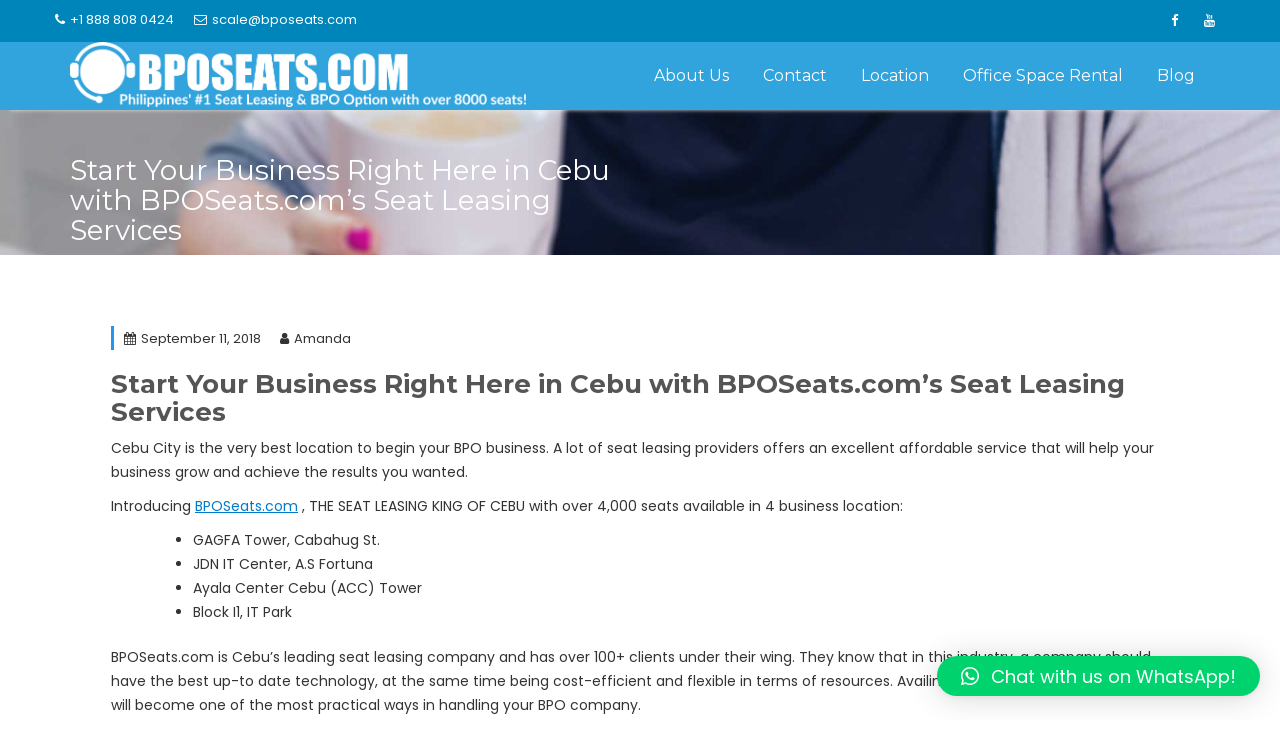

--- FILE ---
content_type: text/html; charset=UTF-8
request_url: https://callcenteroffice.bposeats.com/2018/09/11/start-your-business-right-here-in-cebu-with-bposeats-coms-seat-leasing-services/
body_size: 14095
content:
<!DOCTYPE html><html lang="en-US">
        	<head>

		        <meta charset="UTF-8">
        <meta name="viewport" content="width=device-width, initial-scale=1">
        <link rel="profile" href="http://gmpg.org/xfn/11">
        <link rel="pingback" href="https://callcenteroffice.bposeats.com/xmlrpc.php">
        <meta name='robots' content='index, follow, max-image-preview:large, max-snippet:-1, max-video-preview:-1' />

	<!-- This site is optimized with the Yoast SEO plugin v19.14 - https://yoast.com/wordpress/plugins/seo/ -->
	<title>Start Your Business Right Here in Cebu with BPOSeats.com&#039;s Seat Leasing Services</title>
	<meta name="description" content="Start Your Business Right Here in Cebu with BPOSeats.com&#039;s Seat Leasing Services. Cebu City is the very best location to begin your BPO business." />
	<link rel="canonical" href="https://callcenteroffice.bposeats.com/2018/09/11/start-your-business-right-here-in-cebu-with-bposeats-coms-seat-leasing-services/" />
	<meta property="og:locale" content="en_US" />
	<meta property="og:type" content="article" />
	<meta property="og:title" content="Start Your Business Right Here in Cebu with BPOSeats.com&#039;s Seat Leasing Services" />
	<meta property="og:description" content="Start Your Business Right Here in Cebu with BPOSeats.com&#039;s Seat Leasing Services. Cebu City is the very best location to begin your BPO business." />
	<meta property="og:url" content="https://callcenteroffice.bposeats.com/2018/09/11/start-your-business-right-here-in-cebu-with-bposeats-coms-seat-leasing-services/" />
	<meta property="og:site_name" content="BPOSeats.com" />
	<meta property="article:published_time" content="2018-09-11T10:30:17+00:00" />
	<meta property="og:image" content="https://callcenteroffice.bposeats.com/wp-content/uploads/2018/05/IMG_1920-e1529303615112.jpg" />
	<meta property="og:image:width" content="1300" />
	<meta property="og:image:height" content="867" />
	<meta property="og:image:type" content="image/jpeg" />
	<meta name="author" content="Amanda" />
	<meta name="twitter:card" content="summary_large_image" />
	<meta name="twitter:label1" content="Written by" />
	<meta name="twitter:data1" content="Amanda" />
	<meta name="twitter:label2" content="Est. reading time" />
	<meta name="twitter:data2" content="2 minutes" />
	<script type="application/ld+json" class="yoast-schema-graph">{"@context":"https://schema.org","@graph":[{"@type":"Article","@id":"https://callcenteroffice.bposeats.com/2018/09/11/start-your-business-right-here-in-cebu-with-bposeats-coms-seat-leasing-services/#article","isPartOf":{"@id":"https://callcenteroffice.bposeats.com/2018/09/11/start-your-business-right-here-in-cebu-with-bposeats-coms-seat-leasing-services/"},"author":{"name":"Amanda","@id":"https://callcenteroffice.bposeats.com/#/schema/person/a7cb23c2aa16bb2fd59a49f85e906755"},"headline":"Start Your Business Right Here in Cebu with BPOSeats.com&#8217;s Seat Leasing Services","datePublished":"2018-09-11T10:30:17+00:00","dateModified":"2018-09-11T10:30:17+00:00","mainEntityOfPage":{"@id":"https://callcenteroffice.bposeats.com/2018/09/11/start-your-business-right-here-in-cebu-with-bposeats-coms-seat-leasing-services/"},"wordCount":333,"commentCount":0,"publisher":{"@id":"https://callcenteroffice.bposeats.com/#organization"},"image":{"@id":"https://callcenteroffice.bposeats.com/2018/09/11/start-your-business-right-here-in-cebu-with-bposeats-coms-seat-leasing-services/#primaryimage"},"thumbnailUrl":"https://callcenteroffice.bposeats.com/wp-content/uploads/2018/05/IMG_1920-e1529303615112.jpg","inLanguage":"en-US","potentialAction":[{"@type":"CommentAction","name":"Comment","target":["https://callcenteroffice.bposeats.com/2018/09/11/start-your-business-right-here-in-cebu-with-bposeats-coms-seat-leasing-services/#respond"]}]},{"@type":"WebPage","@id":"https://callcenteroffice.bposeats.com/2018/09/11/start-your-business-right-here-in-cebu-with-bposeats-coms-seat-leasing-services/","url":"https://callcenteroffice.bposeats.com/2018/09/11/start-your-business-right-here-in-cebu-with-bposeats-coms-seat-leasing-services/","name":"Start Your Business Right Here in Cebu with BPOSeats.com's Seat Leasing Services","isPartOf":{"@id":"https://callcenteroffice.bposeats.com/#website"},"primaryImageOfPage":{"@id":"https://callcenteroffice.bposeats.com/2018/09/11/start-your-business-right-here-in-cebu-with-bposeats-coms-seat-leasing-services/#primaryimage"},"image":{"@id":"https://callcenteroffice.bposeats.com/2018/09/11/start-your-business-right-here-in-cebu-with-bposeats-coms-seat-leasing-services/#primaryimage"},"thumbnailUrl":"https://callcenteroffice.bposeats.com/wp-content/uploads/2018/05/IMG_1920-e1529303615112.jpg","datePublished":"2018-09-11T10:30:17+00:00","dateModified":"2018-09-11T10:30:17+00:00","description":"Start Your Business Right Here in Cebu with BPOSeats.com's Seat Leasing Services. Cebu City is the very best location to begin your BPO business.","breadcrumb":{"@id":"https://callcenteroffice.bposeats.com/2018/09/11/start-your-business-right-here-in-cebu-with-bposeats-coms-seat-leasing-services/#breadcrumb"},"inLanguage":"en-US","potentialAction":[{"@type":"ReadAction","target":["https://callcenteroffice.bposeats.com/2018/09/11/start-your-business-right-here-in-cebu-with-bposeats-coms-seat-leasing-services/"]}]},{"@type":"ImageObject","inLanguage":"en-US","@id":"https://callcenteroffice.bposeats.com/2018/09/11/start-your-business-right-here-in-cebu-with-bposeats-coms-seat-leasing-services/#primaryimage","url":"https://callcenteroffice.bposeats.com/wp-content/uploads/2018/05/IMG_1920-e1529303615112.jpg","contentUrl":"https://callcenteroffice.bposeats.com/wp-content/uploads/2018/05/IMG_1920-e1529303615112.jpg","width":1300,"height":867,"caption":"BPOSeats.com Seat Leasing Stations in Cebu"},{"@type":"BreadcrumbList","@id":"https://callcenteroffice.bposeats.com/2018/09/11/start-your-business-right-here-in-cebu-with-bposeats-coms-seat-leasing-services/#breadcrumb","itemListElement":[{"@type":"ListItem","position":1,"name":"Home","item":"https://callcenteroffice.bposeats.com/"},{"@type":"ListItem","position":2,"name":"Blog","item":"https://callcenteroffice.bposeats.com/home/about-bposeats-com-cebu-city-philippines-seat-leasing-contact-us/blog/"},{"@type":"ListItem","position":3,"name":"Start Your Business Right Here in Cebu with BPOSeats.com&#8217;s Seat Leasing Services"}]},{"@type":"WebSite","@id":"https://callcenteroffice.bposeats.com/#website","url":"https://callcenteroffice.bposeats.com/","name":"BPOSeats.com","description":"Philippine&#039;s #1 Seat Leasing &amp; BPO Option with over 8000 seats available!","publisher":{"@id":"https://callcenteroffice.bposeats.com/#organization"},"potentialAction":[{"@type":"SearchAction","target":{"@type":"EntryPoint","urlTemplate":"https://callcenteroffice.bposeats.com/?s={search_term_string}"},"query-input":"required name=search_term_string"}],"inLanguage":"en-US"},{"@type":"Organization","@id":"https://callcenteroffice.bposeats.com/#organization","name":"BPOSeats","url":"https://callcenteroffice.bposeats.com/","logo":{"@type":"ImageObject","inLanguage":"en-US","@id":"https://callcenteroffice.bposeats.com/#/schema/logo/image/","url":"https://callcenteroffice.bposeats.com/wp-content/uploads/2017/07/BPOseats.com-largex5-logo.png","contentUrl":"https://callcenteroffice.bposeats.com/wp-content/uploads/2017/07/BPOseats.com-largex5-logo.png","width":300,"height":203,"caption":"BPOSeats"},"image":{"@id":"https://callcenteroffice.bposeats.com/#/schema/logo/image/"}},{"@type":"Person","@id":"https://callcenteroffice.bposeats.com/#/schema/person/a7cb23c2aa16bb2fd59a49f85e906755","name":"Amanda","image":{"@type":"ImageObject","inLanguage":"en-US","@id":"https://callcenteroffice.bposeats.com/#/schema/person/image/","url":"https://secure.gravatar.com/avatar/3ab3d3ae131dccfa94bab34eba20d37c?s=96&d=mm&r=g","contentUrl":"https://secure.gravatar.com/avatar/3ab3d3ae131dccfa94bab34eba20d37c?s=96&d=mm&r=g","caption":"Amanda"},"sameAs":["http://BPOSeats.com"],"url":"https://callcenteroffice.bposeats.com/author/amanda/"}]}</script>
	<!-- / Yoast SEO plugin. -->


<link rel='dns-prefetch' href='//www.googletagmanager.com' />
<link rel='dns-prefetch' href='//fonts.googleapis.com' />
<link rel="alternate" type="application/rss+xml" title="BPOSeats.com &raquo; Feed" href="https://callcenteroffice.bposeats.com/feed/" />
<link rel="alternate" type="application/rss+xml" title="BPOSeats.com &raquo; Comments Feed" href="https://callcenteroffice.bposeats.com/comments/feed/" />
<link rel="alternate" type="application/rss+xml" title="BPOSeats.com &raquo; Start Your Business Right Here in Cebu with BPOSeats.com&#8217;s Seat Leasing Services Comments Feed" href="https://callcenteroffice.bposeats.com/2018/09/11/start-your-business-right-here-in-cebu-with-bposeats-coms-seat-leasing-services/feed/" />
<script type="text/javascript">
window._wpemojiSettings = {"baseUrl":"https:\/\/s.w.org\/images\/core\/emoji\/14.0.0\/72x72\/","ext":".png","svgUrl":"https:\/\/s.w.org\/images\/core\/emoji\/14.0.0\/svg\/","svgExt":".svg","source":{"concatemoji":"https:\/\/callcenteroffice.bposeats.com\/wp-includes\/js\/wp-emoji-release.min.js?ver=6.1.9"}};
/*! This file is auto-generated */
!function(e,a,t){var n,r,o,i=a.createElement("canvas"),p=i.getContext&&i.getContext("2d");function s(e,t){var a=String.fromCharCode,e=(p.clearRect(0,0,i.width,i.height),p.fillText(a.apply(this,e),0,0),i.toDataURL());return p.clearRect(0,0,i.width,i.height),p.fillText(a.apply(this,t),0,0),e===i.toDataURL()}function c(e){var t=a.createElement("script");t.src=e,t.defer=t.type="text/javascript",a.getElementsByTagName("head")[0].appendChild(t)}for(o=Array("flag","emoji"),t.supports={everything:!0,everythingExceptFlag:!0},r=0;r<o.length;r++)t.supports[o[r]]=function(e){if(p&&p.fillText)switch(p.textBaseline="top",p.font="600 32px Arial",e){case"flag":return s([127987,65039,8205,9895,65039],[127987,65039,8203,9895,65039])?!1:!s([55356,56826,55356,56819],[55356,56826,8203,55356,56819])&&!s([55356,57332,56128,56423,56128,56418,56128,56421,56128,56430,56128,56423,56128,56447],[55356,57332,8203,56128,56423,8203,56128,56418,8203,56128,56421,8203,56128,56430,8203,56128,56423,8203,56128,56447]);case"emoji":return!s([129777,127995,8205,129778,127999],[129777,127995,8203,129778,127999])}return!1}(o[r]),t.supports.everything=t.supports.everything&&t.supports[o[r]],"flag"!==o[r]&&(t.supports.everythingExceptFlag=t.supports.everythingExceptFlag&&t.supports[o[r]]);t.supports.everythingExceptFlag=t.supports.everythingExceptFlag&&!t.supports.flag,t.DOMReady=!1,t.readyCallback=function(){t.DOMReady=!0},t.supports.everything||(n=function(){t.readyCallback()},a.addEventListener?(a.addEventListener("DOMContentLoaded",n,!1),e.addEventListener("load",n,!1)):(e.attachEvent("onload",n),a.attachEvent("onreadystatechange",function(){"complete"===a.readyState&&t.readyCallback()})),(e=t.source||{}).concatemoji?c(e.concatemoji):e.wpemoji&&e.twemoji&&(c(e.twemoji),c(e.wpemoji)))}(window,document,window._wpemojiSettings);
</script>
<style type="text/css">
img.wp-smiley,
img.emoji {
	display: inline !important;
	border: none !important;
	box-shadow: none !important;
	height: 1em !important;
	width: 1em !important;
	margin: 0 0.07em !important;
	vertical-align: -0.1em !important;
	background: none !important;
	padding: 0 !important;
}
</style>
	<link rel='stylesheet' id='wp-block-library-css' href='https://callcenteroffice.bposeats.com/wp-includes/css/dist/block-library/style.min.css?ver=6.1.9' type='text/css' media='all' />
<style id='wp-block-library-theme-inline-css' type='text/css'>
.wp-block-audio figcaption{color:#555;font-size:13px;text-align:center}.is-dark-theme .wp-block-audio figcaption{color:hsla(0,0%,100%,.65)}.wp-block-audio{margin:0 0 1em}.wp-block-code{border:1px solid #ccc;border-radius:4px;font-family:Menlo,Consolas,monaco,monospace;padding:.8em 1em}.wp-block-embed figcaption{color:#555;font-size:13px;text-align:center}.is-dark-theme .wp-block-embed figcaption{color:hsla(0,0%,100%,.65)}.wp-block-embed{margin:0 0 1em}.blocks-gallery-caption{color:#555;font-size:13px;text-align:center}.is-dark-theme .blocks-gallery-caption{color:hsla(0,0%,100%,.65)}.wp-block-image figcaption{color:#555;font-size:13px;text-align:center}.is-dark-theme .wp-block-image figcaption{color:hsla(0,0%,100%,.65)}.wp-block-image{margin:0 0 1em}.wp-block-pullquote{border-top:4px solid;border-bottom:4px solid;margin-bottom:1.75em;color:currentColor}.wp-block-pullquote__citation,.wp-block-pullquote cite,.wp-block-pullquote footer{color:currentColor;text-transform:uppercase;font-size:.8125em;font-style:normal}.wp-block-quote{border-left:.25em solid;margin:0 0 1.75em;padding-left:1em}.wp-block-quote cite,.wp-block-quote footer{color:currentColor;font-size:.8125em;position:relative;font-style:normal}.wp-block-quote.has-text-align-right{border-left:none;border-right:.25em solid;padding-left:0;padding-right:1em}.wp-block-quote.has-text-align-center{border:none;padding-left:0}.wp-block-quote.is-large,.wp-block-quote.is-style-large,.wp-block-quote.is-style-plain{border:none}.wp-block-search .wp-block-search__label{font-weight:700}.wp-block-search__button{border:1px solid #ccc;padding:.375em .625em}:where(.wp-block-group.has-background){padding:1.25em 2.375em}.wp-block-separator.has-css-opacity{opacity:.4}.wp-block-separator{border:none;border-bottom:2px solid;margin-left:auto;margin-right:auto}.wp-block-separator.has-alpha-channel-opacity{opacity:1}.wp-block-separator:not(.is-style-wide):not(.is-style-dots){width:100px}.wp-block-separator.has-background:not(.is-style-dots){border-bottom:none;height:1px}.wp-block-separator.has-background:not(.is-style-wide):not(.is-style-dots){height:2px}.wp-block-table{margin:"0 0 1em 0"}.wp-block-table thead{border-bottom:3px solid}.wp-block-table tfoot{border-top:3px solid}.wp-block-table td,.wp-block-table th{word-break:normal}.wp-block-table figcaption{color:#555;font-size:13px;text-align:center}.is-dark-theme .wp-block-table figcaption{color:hsla(0,0%,100%,.65)}.wp-block-video figcaption{color:#555;font-size:13px;text-align:center}.is-dark-theme .wp-block-video figcaption{color:hsla(0,0%,100%,.65)}.wp-block-video{margin:0 0 1em}.wp-block-template-part.has-background{padding:1.25em 2.375em;margin-top:0;margin-bottom:0}
</style>
<link rel='stylesheet' id='classic-theme-styles-css' href='https://callcenteroffice.bposeats.com/wp-includes/css/classic-themes.min.css?ver=1' type='text/css' media='all' />
<style id='global-styles-inline-css' type='text/css'>
body{--wp--preset--color--black: #000000;--wp--preset--color--cyan-bluish-gray: #abb8c3;--wp--preset--color--white: #ffffff;--wp--preset--color--pale-pink: #f78da7;--wp--preset--color--vivid-red: #cf2e2e;--wp--preset--color--luminous-vivid-orange: #ff6900;--wp--preset--color--luminous-vivid-amber: #fcb900;--wp--preset--color--light-green-cyan: #7bdcb5;--wp--preset--color--vivid-green-cyan: #00d084;--wp--preset--color--pale-cyan-blue: #8ed1fc;--wp--preset--color--vivid-cyan-blue: #0693e3;--wp--preset--color--vivid-purple: #9b51e0;--wp--preset--gradient--vivid-cyan-blue-to-vivid-purple: linear-gradient(135deg,rgba(6,147,227,1) 0%,rgb(155,81,224) 100%);--wp--preset--gradient--light-green-cyan-to-vivid-green-cyan: linear-gradient(135deg,rgb(122,220,180) 0%,rgb(0,208,130) 100%);--wp--preset--gradient--luminous-vivid-amber-to-luminous-vivid-orange: linear-gradient(135deg,rgba(252,185,0,1) 0%,rgba(255,105,0,1) 100%);--wp--preset--gradient--luminous-vivid-orange-to-vivid-red: linear-gradient(135deg,rgba(255,105,0,1) 0%,rgb(207,46,46) 100%);--wp--preset--gradient--very-light-gray-to-cyan-bluish-gray: linear-gradient(135deg,rgb(238,238,238) 0%,rgb(169,184,195) 100%);--wp--preset--gradient--cool-to-warm-spectrum: linear-gradient(135deg,rgb(74,234,220) 0%,rgb(151,120,209) 20%,rgb(207,42,186) 40%,rgb(238,44,130) 60%,rgb(251,105,98) 80%,rgb(254,248,76) 100%);--wp--preset--gradient--blush-light-purple: linear-gradient(135deg,rgb(255,206,236) 0%,rgb(152,150,240) 100%);--wp--preset--gradient--blush-bordeaux: linear-gradient(135deg,rgb(254,205,165) 0%,rgb(254,45,45) 50%,rgb(107,0,62) 100%);--wp--preset--gradient--luminous-dusk: linear-gradient(135deg,rgb(255,203,112) 0%,rgb(199,81,192) 50%,rgb(65,88,208) 100%);--wp--preset--gradient--pale-ocean: linear-gradient(135deg,rgb(255,245,203) 0%,rgb(182,227,212) 50%,rgb(51,167,181) 100%);--wp--preset--gradient--electric-grass: linear-gradient(135deg,rgb(202,248,128) 0%,rgb(113,206,126) 100%);--wp--preset--gradient--midnight: linear-gradient(135deg,rgb(2,3,129) 0%,rgb(40,116,252) 100%);--wp--preset--duotone--dark-grayscale: url('#wp-duotone-dark-grayscale');--wp--preset--duotone--grayscale: url('#wp-duotone-grayscale');--wp--preset--duotone--purple-yellow: url('#wp-duotone-purple-yellow');--wp--preset--duotone--blue-red: url('#wp-duotone-blue-red');--wp--preset--duotone--midnight: url('#wp-duotone-midnight');--wp--preset--duotone--magenta-yellow: url('#wp-duotone-magenta-yellow');--wp--preset--duotone--purple-green: url('#wp-duotone-purple-green');--wp--preset--duotone--blue-orange: url('#wp-duotone-blue-orange');--wp--preset--font-size--small: 13px;--wp--preset--font-size--medium: 20px;--wp--preset--font-size--large: 36px;--wp--preset--font-size--x-large: 42px;--wp--preset--spacing--20: 0.44rem;--wp--preset--spacing--30: 0.67rem;--wp--preset--spacing--40: 1rem;--wp--preset--spacing--50: 1.5rem;--wp--preset--spacing--60: 2.25rem;--wp--preset--spacing--70: 3.38rem;--wp--preset--spacing--80: 5.06rem;}:where(.is-layout-flex){gap: 0.5em;}body .is-layout-flow > .alignleft{float: left;margin-inline-start: 0;margin-inline-end: 2em;}body .is-layout-flow > .alignright{float: right;margin-inline-start: 2em;margin-inline-end: 0;}body .is-layout-flow > .aligncenter{margin-left: auto !important;margin-right: auto !important;}body .is-layout-constrained > .alignleft{float: left;margin-inline-start: 0;margin-inline-end: 2em;}body .is-layout-constrained > .alignright{float: right;margin-inline-start: 2em;margin-inline-end: 0;}body .is-layout-constrained > .aligncenter{margin-left: auto !important;margin-right: auto !important;}body .is-layout-constrained > :where(:not(.alignleft):not(.alignright):not(.alignfull)){max-width: var(--wp--style--global--content-size);margin-left: auto !important;margin-right: auto !important;}body .is-layout-constrained > .alignwide{max-width: var(--wp--style--global--wide-size);}body .is-layout-flex{display: flex;}body .is-layout-flex{flex-wrap: wrap;align-items: center;}body .is-layout-flex > *{margin: 0;}:where(.wp-block-columns.is-layout-flex){gap: 2em;}.has-black-color{color: var(--wp--preset--color--black) !important;}.has-cyan-bluish-gray-color{color: var(--wp--preset--color--cyan-bluish-gray) !important;}.has-white-color{color: var(--wp--preset--color--white) !important;}.has-pale-pink-color{color: var(--wp--preset--color--pale-pink) !important;}.has-vivid-red-color{color: var(--wp--preset--color--vivid-red) !important;}.has-luminous-vivid-orange-color{color: var(--wp--preset--color--luminous-vivid-orange) !important;}.has-luminous-vivid-amber-color{color: var(--wp--preset--color--luminous-vivid-amber) !important;}.has-light-green-cyan-color{color: var(--wp--preset--color--light-green-cyan) !important;}.has-vivid-green-cyan-color{color: var(--wp--preset--color--vivid-green-cyan) !important;}.has-pale-cyan-blue-color{color: var(--wp--preset--color--pale-cyan-blue) !important;}.has-vivid-cyan-blue-color{color: var(--wp--preset--color--vivid-cyan-blue) !important;}.has-vivid-purple-color{color: var(--wp--preset--color--vivid-purple) !important;}.has-black-background-color{background-color: var(--wp--preset--color--black) !important;}.has-cyan-bluish-gray-background-color{background-color: var(--wp--preset--color--cyan-bluish-gray) !important;}.has-white-background-color{background-color: var(--wp--preset--color--white) !important;}.has-pale-pink-background-color{background-color: var(--wp--preset--color--pale-pink) !important;}.has-vivid-red-background-color{background-color: var(--wp--preset--color--vivid-red) !important;}.has-luminous-vivid-orange-background-color{background-color: var(--wp--preset--color--luminous-vivid-orange) !important;}.has-luminous-vivid-amber-background-color{background-color: var(--wp--preset--color--luminous-vivid-amber) !important;}.has-light-green-cyan-background-color{background-color: var(--wp--preset--color--light-green-cyan) !important;}.has-vivid-green-cyan-background-color{background-color: var(--wp--preset--color--vivid-green-cyan) !important;}.has-pale-cyan-blue-background-color{background-color: var(--wp--preset--color--pale-cyan-blue) !important;}.has-vivid-cyan-blue-background-color{background-color: var(--wp--preset--color--vivid-cyan-blue) !important;}.has-vivid-purple-background-color{background-color: var(--wp--preset--color--vivid-purple) !important;}.has-black-border-color{border-color: var(--wp--preset--color--black) !important;}.has-cyan-bluish-gray-border-color{border-color: var(--wp--preset--color--cyan-bluish-gray) !important;}.has-white-border-color{border-color: var(--wp--preset--color--white) !important;}.has-pale-pink-border-color{border-color: var(--wp--preset--color--pale-pink) !important;}.has-vivid-red-border-color{border-color: var(--wp--preset--color--vivid-red) !important;}.has-luminous-vivid-orange-border-color{border-color: var(--wp--preset--color--luminous-vivid-orange) !important;}.has-luminous-vivid-amber-border-color{border-color: var(--wp--preset--color--luminous-vivid-amber) !important;}.has-light-green-cyan-border-color{border-color: var(--wp--preset--color--light-green-cyan) !important;}.has-vivid-green-cyan-border-color{border-color: var(--wp--preset--color--vivid-green-cyan) !important;}.has-pale-cyan-blue-border-color{border-color: var(--wp--preset--color--pale-cyan-blue) !important;}.has-vivid-cyan-blue-border-color{border-color: var(--wp--preset--color--vivid-cyan-blue) !important;}.has-vivid-purple-border-color{border-color: var(--wp--preset--color--vivid-purple) !important;}.has-vivid-cyan-blue-to-vivid-purple-gradient-background{background: var(--wp--preset--gradient--vivid-cyan-blue-to-vivid-purple) !important;}.has-light-green-cyan-to-vivid-green-cyan-gradient-background{background: var(--wp--preset--gradient--light-green-cyan-to-vivid-green-cyan) !important;}.has-luminous-vivid-amber-to-luminous-vivid-orange-gradient-background{background: var(--wp--preset--gradient--luminous-vivid-amber-to-luminous-vivid-orange) !important;}.has-luminous-vivid-orange-to-vivid-red-gradient-background{background: var(--wp--preset--gradient--luminous-vivid-orange-to-vivid-red) !important;}.has-very-light-gray-to-cyan-bluish-gray-gradient-background{background: var(--wp--preset--gradient--very-light-gray-to-cyan-bluish-gray) !important;}.has-cool-to-warm-spectrum-gradient-background{background: var(--wp--preset--gradient--cool-to-warm-spectrum) !important;}.has-blush-light-purple-gradient-background{background: var(--wp--preset--gradient--blush-light-purple) !important;}.has-blush-bordeaux-gradient-background{background: var(--wp--preset--gradient--blush-bordeaux) !important;}.has-luminous-dusk-gradient-background{background: var(--wp--preset--gradient--luminous-dusk) !important;}.has-pale-ocean-gradient-background{background: var(--wp--preset--gradient--pale-ocean) !important;}.has-electric-grass-gradient-background{background: var(--wp--preset--gradient--electric-grass) !important;}.has-midnight-gradient-background{background: var(--wp--preset--gradient--midnight) !important;}.has-small-font-size{font-size: var(--wp--preset--font-size--small) !important;}.has-medium-font-size{font-size: var(--wp--preset--font-size--medium) !important;}.has-large-font-size{font-size: var(--wp--preset--font-size--large) !important;}.has-x-large-font-size{font-size: var(--wp--preset--font-size--x-large) !important;}
.wp-block-navigation a:where(:not(.wp-element-button)){color: inherit;}
:where(.wp-block-columns.is-layout-flex){gap: 2em;}
.wp-block-pullquote{font-size: 1.5em;line-height: 1.6;}
</style>
<link rel='stylesheet' id='contact-form-7-css' href='https://callcenteroffice.bposeats.com/wp-content/plugins/contact-form-7/includes/css/styles.css?ver=5.7.2' type='text/css' media='all' />
<link rel='stylesheet' id='plyr-css-css' href='https://callcenteroffice.bposeats.com/wp-content/plugins/easy-video-player/lib/plyr.css?ver=6.1.9' type='text/css' media='all' />
<link rel='stylesheet' id='wpos-slick-style-css' href='https://callcenteroffice.bposeats.com/wp-content/plugins/wp-responsive-recent-post-slider/assets/css/slick.css?ver=3.1.2' type='text/css' media='all' />
<link rel='stylesheet' id='wppsac-public-style-css' href='https://callcenteroffice.bposeats.com/wp-content/plugins/wp-responsive-recent-post-slider/assets/css/recent-post-style.css?ver=3.1.2' type='text/css' media='all' />
<link rel='stylesheet' id='mercantile-googleapis-css' href='//fonts.googleapis.com/css?family=Montserrat:400,700|Poppins:300,400' type='text/css' media='all' />
<link rel='stylesheet' id='bootstrap-css' href='https://callcenteroffice.bposeats.com/wp-content/themes/mercantile/assets/library/bootstrap/css/bootstrap.min.css?ver=3.3.6' type='text/css' media='all' />
<link rel='stylesheet' id='font-awesome-css' href='https://callcenteroffice.bposeats.com/wp-content/plugins/elementor/assets/lib/font-awesome/css/font-awesome.min.css?ver=4.7.0' type='text/css' media='all' />
<link rel='stylesheet' id='jquery-owl-css' href='https://callcenteroffice.bposeats.com/wp-content/themes/mercantile/assets/library/owl-carousel/owl.carousel.css?ver=1.3.3' type='text/css' media='all' />
<link rel='stylesheet' id='mercantile-style-css' href='https://callcenteroffice.bposeats.com/wp-content/themes/mercantile/style.css?ver=2.0.0' type='text/css' media='all' />
<style id='mercantile-style-inline-css' type='text/css'>

              .inner-main-title {
                background-image:url('https://callcenteroffice.bposeats.com/wp-content/themes/mercantile/assets/img/startup-slider.jpg');
                background-repeat:no-repeat;
                background-size:cover;
                background-attachment:fixed;
                background-position: center;
            }
            a:hover,
            a:active,
            a:focus,
            .btn-primary:hover,
            .wpcf7-form input.wpcf7-submit:hover,
            .widget li a:hover,
            .posted-on a:hover,
            .cat-links a:hover,
            .comments-link a:hover,
            article.post .entry-header .entry-title a:hover, 
            article.page .entry-header .entry-title a:hover,
            .edit-link a:hover,
            .tags-links a:hover,
            .byline a:hover,
            .nav-links a:hover,
             .main-navigation ul ul a:hover,
             .primary-color,
             #mercantile-breadcrumbs .breadcrumb-container a:hover,
             .btn-primary:focus,
            .wpcf7-form input.wpcf7-submit:focus,
            .widget li a:focus,
            .posted-on a:focus,
            .cat-links a:focus,
            .comments-link a:focus,
            article.post .entry-header .entry-title a:focus, 
            article.page .entry-header .entry-title a:focus,
            .edit-link a:focus,
            .tags-links a:focus,
            .byline a:focus,
            .nav-links a:focus,
             .main-navigation ul ul a:focus,
             .primary-color,
             #mercantile-breadcrumbs .breadcrumb-container a:focus,
            .owl-buttons >div i,
            .col-details > h2,
             .contact-form i,
             #mercantile-breadcrumbs,
             #mercantile-breadcrumbs a{
                color: #2196F3;
            }
            .main-navigation .acme-normal-page .current-menu-item,
            .main-navigation .acme-normal-page .current_page_item,
            .main-navigation .active ,
            .main-navigation .navbar-nav >li:hover,
            .main-navigation .navbar-nav >li:focus-within{
                background-color: #2196F3;
                color:#fff;
            }
            .navbar .navbar-toggle:hover,
            .navbar .navbar-toggle:focus,
            .comment-form .form-submit input,
            .read-more,
            .btn-primary,
            .circle,
            .rectangle,
            .wpcf7-form input.wpcf7-submit,
            .breadcrumb,
            .owl-buttons >div i:hover,
            .owl-buttons >div i:focus,
            .top-header,
            .sm-up-container,
            .testimonial-content,
            .team-item :hover,
            .team-item :focus-within,
            .primary-bg-color,
            .acme-portfolio .round-icon{
                background-color: #2196F3;
                color:#fff;
            }
            .comment-form .form-submit input,
            .read-more,
            .at-btn-wrap .btn-primary,
            .wpcf7-form input.wpcf7-submit,
            .rectangle,
            .contact-form i{
                border: 1px solid #2196F3;
            }
            article.post .entry-header, 
            article.page .entry-header,
            .at-remove-width .widget-title{
                border-left: 3px solid #2196F3;
            }
            .rtl article.post .entry-header, 
            .rtl article.page .entry-header,
            .rtl .at-remove-width .widget-title{
                border-right: 3px solid #2196F3;
                border-left:medium none;
            }
            
            .blog article.sticky {
                border-top: 2px solid #2196F3;
            }
             .breadcrumb::after {
                border-left: 5px solid #2196F3;
            }
            .rtl .breadcrumb::after {
                border-right: 5px solid #2196F3;
                border-left:medium none;
            }
            
</style>
<link rel='stylesheet' id='mercantile-block-front-styles-css' href='https://callcenteroffice.bposeats.com/wp-content/themes/mercantile/acmethemes/gutenberg/gutenberg-front.css?ver=1.0' type='text/css' media='all' />
<link rel='stylesheet' id='qlwapp-css' href='https://callcenteroffice.bposeats.com/wp-content/plugins/wp-whatsapp-chat/build/frontend/css/style.css?ver=6.2.8' type='text/css' media='all' />
<link rel='stylesheet' id='wp-components-css' href='https://callcenteroffice.bposeats.com/wp-includes/css/dist/components/style.min.css?ver=6.1.9' type='text/css' media='all' />
<link rel='stylesheet' id='wp-block-editor-css' href='https://callcenteroffice.bposeats.com/wp-includes/css/dist/block-editor/style.min.css?ver=6.1.9' type='text/css' media='all' />
<link rel='stylesheet' id='wp-nux-css' href='https://callcenteroffice.bposeats.com/wp-includes/css/dist/nux/style.min.css?ver=6.1.9' type='text/css' media='all' />
<link rel='stylesheet' id='wp-reusable-blocks-css' href='https://callcenteroffice.bposeats.com/wp-includes/css/dist/reusable-blocks/style.min.css?ver=6.1.9' type='text/css' media='all' />
<link rel='stylesheet' id='wp-editor-css' href='https://callcenteroffice.bposeats.com/wp-includes/css/dist/editor/style.min.css?ver=6.1.9' type='text/css' media='all' />
<link rel='stylesheet' id='gutentor-css' href='https://callcenteroffice.bposeats.com/wp-content/plugins/gutentor/dist/blocks.style.build.css?ver=3.2.5' type='text/css' media='all' />
<script type='text/javascript' src='https://callcenteroffice.bposeats.com/wp-includes/js/jquery/jquery.min.js?ver=3.6.1' id='jquery-core-js'></script>
<script type='text/javascript' src='https://callcenteroffice.bposeats.com/wp-includes/js/jquery/jquery-migrate.min.js?ver=3.3.2' id='jquery-migrate-js'></script>
<script type='text/javascript' src='https://callcenteroffice.bposeats.com/wp-content/plugins/easy-video-player/lib/plyr.js?ver=6.1.9' id='plyr-js-js'></script>
<!--[if lt IE 9]>
<script type='text/javascript' src='https://callcenteroffice.bposeats.com/wp-content/themes/mercantile/assets/library/html5shiv/html5shiv.min.js?ver=3.7.3' id='html5-js'></script>
<![endif]-->
<!--[if lt IE 9]>
<script type='text/javascript' src='https://callcenteroffice.bposeats.com/wp-content/themes/mercantile/assets/library/respond/respond.min.js?ver=1.1.2' id='respond-js'></script>
<![endif]-->

<!-- Google Analytics snippet added by Site Kit -->
<script type='text/javascript' src='https://www.googletagmanager.com/gtag/js?id=UA-255935762-1' id='google_gtagjs-js' async></script>
<script type='text/javascript' id='google_gtagjs-js-after'>
window.dataLayer = window.dataLayer || [];function gtag(){dataLayer.push(arguments);}
gtag('set', 'linker', {"domains":["callcenteroffice.bposeats.com"]} );
gtag("js", new Date());
gtag("set", "developer_id.dZTNiMT", true);
gtag("config", "UA-255935762-1", {"anonymize_ip":true});
gtag("config", "G-1M74M92L7R");
</script>

<!-- End Google Analytics snippet added by Site Kit -->
<link rel="https://api.w.org/" href="https://callcenteroffice.bposeats.com/wp-json/" /><link rel="alternate" type="application/json" href="https://callcenteroffice.bposeats.com/wp-json/wp/v2/posts/4522" /><link rel="EditURI" type="application/rsd+xml" title="RSD" href="https://callcenteroffice.bposeats.com/xmlrpc.php?rsd" />
<link rel="wlwmanifest" type="application/wlwmanifest+xml" href="https://callcenteroffice.bposeats.com/wp-includes/wlwmanifest.xml" />
<meta name="generator" content="WordPress 6.1.9" />
<link rel='shortlink' href='https://callcenteroffice.bposeats.com/?p=4522' />
<link rel="alternate" type="application/json+oembed" href="https://callcenteroffice.bposeats.com/wp-json/oembed/1.0/embed?url=https%3A%2F%2Fcallcenteroffice.bposeats.com%2F2018%2F09%2F11%2Fstart-your-business-right-here-in-cebu-with-bposeats-coms-seat-leasing-services%2F" />
<link rel="alternate" type="text/xml+oembed" href="https://callcenteroffice.bposeats.com/wp-json/oembed/1.0/embed?url=https%3A%2F%2Fcallcenteroffice.bposeats.com%2F2018%2F09%2F11%2Fstart-your-business-right-here-in-cebu-with-bposeats-coms-seat-leasing-services%2F&#038;format=xml" />
<meta name="generator" content="Site Kit by Google 1.93.0" /><style type="text/css">.recentcomments a{display:inline !important;padding:0 !important;margin:0 !important;}</style><meta name="redi-version" content="1.2.0" /><link rel="icon" href="https://callcenteroffice.bposeats.com/wp-content/uploads/2017/05/cropped-BPOSEATS_LOGO_withTEXT-32x32.png" sizes="32x32" />
<link rel="icon" href="https://callcenteroffice.bposeats.com/wp-content/uploads/2017/05/cropped-BPOSEATS_LOGO_withTEXT-192x192.png" sizes="192x192" />
<link rel="apple-touch-icon" href="https://callcenteroffice.bposeats.com/wp-content/uploads/2017/05/cropped-BPOSEATS_LOGO_withTEXT-180x180.png" />
<meta name="msapplication-TileImage" content="https://callcenteroffice.bposeats.com/wp-content/uploads/2017/05/cropped-BPOSEATS_LOGO_withTEXT-270x270.png" />
		<style type="text/css" id="wp-custom-css">
			/*
You can add your own CSS here.

Click the help icon above to learn more.
*/

.top-header{
	background-color: #0085BA;
}

.navbar .navbar-toggle{
	background-color: #0085BA;
	padding: 5px 14px 2px;
}

.top-header .container .row .col-sm-6{
	padding-left: 0;
	padding-right: 0;
}

.top-header .container .row .col-sm-6.text-left{
	width: 90%;
	float: left;
}

.top-header .container .row .col-sm-6.text-right{
	width: 10%;
	float: right;
}

figure.single-thumb.single-thumb-full img{
	display:none;
}

@media (max-width: 1023px){
	#navbar .navbar-collapse, 
	#navbar .navbar-collapse{
		background-color: #31A3DD;
		height: auto;
	}

	.main-navigation li{
		border-top: 1px solid #0085BA;
	}
}

.navbar{
	background-color: #31A3DD;
	border-radius: 0;
}

@media (min-width: 1023px){
	.navbar-header{
		max-width: 40%;
	}
}

@media (max-width: 1023px){
	.navbar-header a img{
		 max-width: 75%;
	}
}
.main-navigation a{
	color: #FFF;
}

.custom-logo-link{
	padding-top: 0;
}

.main-navigation .acme-normal-page .current-menu-item, .main-navigation .acme-normal-page .current_page_item, .main-navigation .active, .main-navigation .navbar-nav >li:hover{
	background: #000;
}

.site-footer{
	background-color: #31A3DD;
}


.site-footer .footer-copyright{
	display: none;
}

#text-7{
	background-color: #31A3DD;
	color: #FFF;
}

#text-7 ul li{
	border-top: none;
}

#text-7 ul li .fa{
	font-size: 40px;
	display: inline-block;
	vertical-align: middle;
	margin-right: 10px;
    width: 34px;
	color: #555;
	background-color: #FFF;
	border-radius:50%;
    height: 30px;
    padding-top: 0;
    line-height: 30px;
}

#text-7 ul li div{
	display: inline-block;
	vertical-align: middle;
	width: calc(100% - 55px);
}

#text-7 .container{
	margin: 20px auto;
}

#text-7 .container [class^="col-"]:nth-of-type(1){
	border-right: 1px solid #31708f;
	padding-right: 30px;
}

#text-7 .container [class^="col-"]:nth-of-type(2){
	padding-left: 50px;
}


.seatleasing_office{
	box-shadow: 0px 2px 5px rgba(0,0,0,.2);
	padding: 0;
	border-radius: 3px;
	margin: 0 auto 20px;
    float: none;
    overflow: hidden;
}

.seatleasing_office .image{
	padding: 0 0 10px;
}

.seatleasing_office .image br{
	display: none;
}

.seatleasing_office .image .col-xs-6.col-sm-6.col-md-3::before{
	padding-top: 100%;
    content: "";
    display: block;
}

.seatleasing_office .image .col-xs-6.col-sm-6.col-md-3 img{
		position: absolute;
    top: 0;
    left: 0;
    width: 100%;
    height: 100%;
    object-fit: cover;
}


.seatleasing_office .details{
	font-size: 13px;
	padding: 1em 2em 2em;
}

.seatleasing_office .details .price{
    font-weight: bold;
	   font-size: 14px;
    background-color: #333;
    color: white;
    border-radius: 4px;
    padding: 4px 8px;
}

.seatleasing_office .office-title{
	text-align: center;
    color: #FFF;
	background-color: #31A3DD;
	padding: 10px;
	margin-top:0;
	border-radius: 3px 3px 0 0;
	margin-bottom: 0;
}


.seatleasing_office--price{
	position: absolute;
	z-index: 2;
	color: #FFF;
	padding: 10px;
	bottom: 10px;
	font-size: 14px;
	font-weight: 700;
}

.seatleasing_office--price kbd{
	background-color: #EF2D56;
	box-shadow: none;
}



article.post, article.page{
	box-shadow: none;
}

article.page{
	border: none;
}

.single-feat{
	border: none;
}

.wp-video {
    text-align: center;
    margin-left: auto;
    margin-right: auto;
	width: 100%!important;
}

/*FOR SPACE SLIDER*/

#wonderplugincarousel-1 .amazingcarousel-description [class*=col]{
  padding: 3px 2px;
font-size:11px;  
}

#wonderplugincarousel-1 .amazingcarousel-description [class*=col] strong{
	font-size:12px;
}

#text-17 h1{
    margin: 4em 0 0;
}

#text-17 .amazingcarousel-item{
	border-top:none;
	border-radius:4px;
}

#text-17 .amazingcarousel-image a:last-child{
	display:none;
}

#text-17 .amazingcarousel-image div a{
	display:none;
}

/*video slider*/

#wonderplugincarousel-container-5{
	margin-bottom: 50px;
}

#wonderplugincarousel-5 .amazingcarousel-title{
	font-size: 11px!important;
	font-weight: 700!important;
}

.widget #wonderplugincarousel-5 li.amazingcarousel-item{
	border-top: none;
}

#text-21 .main-title{
	margin: 50px 0 15px;
}


#text-21 .amazingcarousel-image a:last-child{
	display:none!important;
}

#text-21 .amazingcarousel-image div:nth-of-type(3){
	display:none!important;
	opacity: 0!important;
}

/*FOR RECENT POST SLIDER*/

#text-19{
	background:#F1F1F1;
	padding-top: 20px;
}

.recent-post-slider .slick-dots li{
	border-top:none;
}

#text-19 .recent-post-slider{
	margin-bottom:20px;
}

#text-19 .recent-post-slider a.readmorebtn{
	color: #FFF;
    background-color: #31A3DD;
	border-color: #1F8BC3;
}


/*for reviews plugin*/

.wprev_widget{
	max-width: 1080px;
	margin: 0 auto 50px;	
}
.widget li{
	    border-top: none;
}

.wprevpro_t1_SPAN_5{
	text-transform: initial;
}

.wprevpro_t1_P_3{
	font-weight: 700;
    font-family: 'Poppins', sans-serif;
	
}


.post-slider--button{
	text-align: center;
	margin-bottom: 20px;
}

@media(max-width: 480px){
	article.post .content-wrapper, article.page .content-wrapper{
		padding:  0;
	}
}

.acme-widgets{
	margin-top: 0;
}

.main-title h2{
	margin-top: 2em;
}

@media (max-width: 812px){
	.sm-up-container{
		top: 82%;
	}
}

#text-22 {
    background-color: #31A3DD;
    color: #FFF;
		padding: 0 0 48px;
}

.link {
	color: #555;
}

.link:hover {
	color: black !important;
}
		</style>
					<style>
				:root {
					--qlwapp-scheme-font-family:inherit;--qlwapp-scheme-font-size:18px;--qlwapp-scheme-icon-size:60px;--qlwapp-scheme-icon-font-size:24px;--qlwapp-scheme-brand:#00d36d;				}
			</style>
			
	</head>
<body class="post-template-default single single-post postid-4522 single-format-standard wp-custom-logo gutentor-active no-sidebar group-blog elementor-default elementor-kit-18645">

<svg xmlns="http://www.w3.org/2000/svg" viewBox="0 0 0 0" width="0" height="0" focusable="false" role="none" style="visibility: hidden; position: absolute; left: -9999px; overflow: hidden;" ><defs><filter id="wp-duotone-dark-grayscale"><feColorMatrix color-interpolation-filters="sRGB" type="matrix" values=" .299 .587 .114 0 0 .299 .587 .114 0 0 .299 .587 .114 0 0 .299 .587 .114 0 0 " /><feComponentTransfer color-interpolation-filters="sRGB" ><feFuncR type="table" tableValues="0 0.49803921568627" /><feFuncG type="table" tableValues="0 0.49803921568627" /><feFuncB type="table" tableValues="0 0.49803921568627" /><feFuncA type="table" tableValues="1 1" /></feComponentTransfer><feComposite in2="SourceGraphic" operator="in" /></filter></defs></svg><svg xmlns="http://www.w3.org/2000/svg" viewBox="0 0 0 0" width="0" height="0" focusable="false" role="none" style="visibility: hidden; position: absolute; left: -9999px; overflow: hidden;" ><defs><filter id="wp-duotone-grayscale"><feColorMatrix color-interpolation-filters="sRGB" type="matrix" values=" .299 .587 .114 0 0 .299 .587 .114 0 0 .299 .587 .114 0 0 .299 .587 .114 0 0 " /><feComponentTransfer color-interpolation-filters="sRGB" ><feFuncR type="table" tableValues="0 1" /><feFuncG type="table" tableValues="0 1" /><feFuncB type="table" tableValues="0 1" /><feFuncA type="table" tableValues="1 1" /></feComponentTransfer><feComposite in2="SourceGraphic" operator="in" /></filter></defs></svg><svg xmlns="http://www.w3.org/2000/svg" viewBox="0 0 0 0" width="0" height="0" focusable="false" role="none" style="visibility: hidden; position: absolute; left: -9999px; overflow: hidden;" ><defs><filter id="wp-duotone-purple-yellow"><feColorMatrix color-interpolation-filters="sRGB" type="matrix" values=" .299 .587 .114 0 0 .299 .587 .114 0 0 .299 .587 .114 0 0 .299 .587 .114 0 0 " /><feComponentTransfer color-interpolation-filters="sRGB" ><feFuncR type="table" tableValues="0.54901960784314 0.98823529411765" /><feFuncG type="table" tableValues="0 1" /><feFuncB type="table" tableValues="0.71764705882353 0.25490196078431" /><feFuncA type="table" tableValues="1 1" /></feComponentTransfer><feComposite in2="SourceGraphic" operator="in" /></filter></defs></svg><svg xmlns="http://www.w3.org/2000/svg" viewBox="0 0 0 0" width="0" height="0" focusable="false" role="none" style="visibility: hidden; position: absolute; left: -9999px; overflow: hidden;" ><defs><filter id="wp-duotone-blue-red"><feColorMatrix color-interpolation-filters="sRGB" type="matrix" values=" .299 .587 .114 0 0 .299 .587 .114 0 0 .299 .587 .114 0 0 .299 .587 .114 0 0 " /><feComponentTransfer color-interpolation-filters="sRGB" ><feFuncR type="table" tableValues="0 1" /><feFuncG type="table" tableValues="0 0.27843137254902" /><feFuncB type="table" tableValues="0.5921568627451 0.27843137254902" /><feFuncA type="table" tableValues="1 1" /></feComponentTransfer><feComposite in2="SourceGraphic" operator="in" /></filter></defs></svg><svg xmlns="http://www.w3.org/2000/svg" viewBox="0 0 0 0" width="0" height="0" focusable="false" role="none" style="visibility: hidden; position: absolute; left: -9999px; overflow: hidden;" ><defs><filter id="wp-duotone-midnight"><feColorMatrix color-interpolation-filters="sRGB" type="matrix" values=" .299 .587 .114 0 0 .299 .587 .114 0 0 .299 .587 .114 0 0 .299 .587 .114 0 0 " /><feComponentTransfer color-interpolation-filters="sRGB" ><feFuncR type="table" tableValues="0 0" /><feFuncG type="table" tableValues="0 0.64705882352941" /><feFuncB type="table" tableValues="0 1" /><feFuncA type="table" tableValues="1 1" /></feComponentTransfer><feComposite in2="SourceGraphic" operator="in" /></filter></defs></svg><svg xmlns="http://www.w3.org/2000/svg" viewBox="0 0 0 0" width="0" height="0" focusable="false" role="none" style="visibility: hidden; position: absolute; left: -9999px; overflow: hidden;" ><defs><filter id="wp-duotone-magenta-yellow"><feColorMatrix color-interpolation-filters="sRGB" type="matrix" values=" .299 .587 .114 0 0 .299 .587 .114 0 0 .299 .587 .114 0 0 .299 .587 .114 0 0 " /><feComponentTransfer color-interpolation-filters="sRGB" ><feFuncR type="table" tableValues="0.78039215686275 1" /><feFuncG type="table" tableValues="0 0.94901960784314" /><feFuncB type="table" tableValues="0.35294117647059 0.47058823529412" /><feFuncA type="table" tableValues="1 1" /></feComponentTransfer><feComposite in2="SourceGraphic" operator="in" /></filter></defs></svg><svg xmlns="http://www.w3.org/2000/svg" viewBox="0 0 0 0" width="0" height="0" focusable="false" role="none" style="visibility: hidden; position: absolute; left: -9999px; overflow: hidden;" ><defs><filter id="wp-duotone-purple-green"><feColorMatrix color-interpolation-filters="sRGB" type="matrix" values=" .299 .587 .114 0 0 .299 .587 .114 0 0 .299 .587 .114 0 0 .299 .587 .114 0 0 " /><feComponentTransfer color-interpolation-filters="sRGB" ><feFuncR type="table" tableValues="0.65098039215686 0.40392156862745" /><feFuncG type="table" tableValues="0 1" /><feFuncB type="table" tableValues="0.44705882352941 0.4" /><feFuncA type="table" tableValues="1 1" /></feComponentTransfer><feComposite in2="SourceGraphic" operator="in" /></filter></defs></svg><svg xmlns="http://www.w3.org/2000/svg" viewBox="0 0 0 0" width="0" height="0" focusable="false" role="none" style="visibility: hidden; position: absolute; left: -9999px; overflow: hidden;" ><defs><filter id="wp-duotone-blue-orange"><feColorMatrix color-interpolation-filters="sRGB" type="matrix" values=" .299 .587 .114 0 0 .299 .587 .114 0 0 .299 .587 .114 0 0 .299 .587 .114 0 0 " /><feComponentTransfer color-interpolation-filters="sRGB" ><feFuncR type="table" tableValues="0.098039215686275 1" /><feFuncG type="table" tableValues="0 0.66274509803922" /><feFuncB type="table" tableValues="0.84705882352941 0.41960784313725" /><feFuncA type="table" tableValues="1 1" /></feComponentTransfer><feComposite in2="SourceGraphic" operator="in" /></filter></defs></svg>        <div class="site" id="page">
                <a class="skip-link screen-reader-text" href="#content">Skip to content</a>
                    <div class="top-header">
                <div class="container">
                    <div class="row">
                        <div class="col-sm-6 text-left">
                            <a class='top-phone' href='tel:+1 888 808 0424'><i class='fa fa-phone'></i>+1 888 808 0424</a><a class='top-email' href='mailto:scale@bposeats.com'><i class='fa fa-envelope-o'></i>scale@bposeats.com</a>                        </div>
                        <div class="col-sm-6 text-right">
                                    <ul class="socials">
                            <li class="facebook">
                    <a href="https://www.facebook.com/BPOSeatsglobal/" title="Facebook" target="_blank"><i class="fa fa-facebook"></i></a>
                </li>
                            <li class="youtube">
                    <a href="https://www.youtube.com/channel/UC4GtBLFCBzaIUWCKh4cNneg" title="Youtube" target="_blank"><i class="fa fa-youtube"></i></a>
                </li>
                    </ul>
                                </div>
                    </div>
                </div>
            </div>
                    <div class="navbar at-navbar  mercantile-sticky" id="navbar" role="navigation">
            <div class="container">
                <div class="navbar-header">
                    <button type="button" class="navbar-toggle" data-toggle="collapse" data-target=".navbar-collapse"><i class="fa fa-bars"></i></button>
                   <!--added options-->

                    <div class="search-woo responsive-only">
                                             </div>
                    <!--added options end-->
                    <a href="https://callcenteroffice.bposeats.com/" class="custom-logo-link" rel="home"><img width="1914" height="274" src="https://callcenteroffice.bposeats.com/wp-content/uploads/2019/08/BPOSEATS_LOGO_with_tagline_new.png" class="custom-logo" alt="BPOSeats.com" decoding="async" srcset="https://callcenteroffice.bposeats.com/wp-content/uploads/2019/08/BPOSEATS_LOGO_with_tagline_new.png 1914w, https://callcenteroffice.bposeats.com/wp-content/uploads/2019/08/BPOSEATS_LOGO_with_tagline_new-300x43.png 300w, https://callcenteroffice.bposeats.com/wp-content/uploads/2019/08/BPOSEATS_LOGO_with_tagline_new-768x110.png 768w, https://callcenteroffice.bposeats.com/wp-content/uploads/2019/08/BPOSEATS_LOGO_with_tagline_new-1024x147.png 1024w" sizes="(max-width: 1914px) 100vw, 1914px" /></a>                </div>
                <!--added options-->
                <div class="search-woo desktop-only">
                                     </div>
                <!--added options end-->
                <div class="main-navigation navbar-collapse collapse">
                    <div class="menu-primary-menu-container"><ul id="primary-menu" class="nav navbar-nav navbar-right acme-normal-page"><li id="menu-item-128" class="menu-item menu-item-type-custom menu-item-object-custom menu-item-home menu-item-128"><a href="https://callcenteroffice.bposeats.com">About Us</a></li>
<li id="menu-item-53" class="menu-item menu-item-type-post_type menu-item-object-page menu-item-53"><a href="https://callcenteroffice.bposeats.com/contact-us/">Contact</a></li>
<li id="menu-item-134" class="menu-item menu-item-type-post_type menu-item-object-page menu-item-has-children menu-item-134"><a href="https://callcenteroffice.bposeats.com/offices/">Location</a>
<ul class="sub-menu">
	<li id="menu-item-5056" class="menu-item menu-item-type-post_type menu-item-object-page menu-item-5056"><a href="https://callcenteroffice.bposeats.com/your-affordable-and-customized-bpo-office-space-in-cebu/">Cebu</a></li>
	<li id="menu-item-5057" class="menu-item menu-item-type-post_type menu-item-object-page menu-item-5057"><a href="https://callcenteroffice.bposeats.com/angeles-pampanga-bpo-office-space-solution/">Angeles Pampanga</a></li>
</ul>
</li>
<li id="menu-item-339" class="menu-item menu-item-type-custom menu-item-object-custom menu-item-has-children menu-item-339"><a href="https://callcenteroffice.bposeats.com/office-hire/seat-leasing/">Office Space Rental</a>
<ul class="sub-menu">
	<li id="menu-item-340" class="menu-item menu-item-type-post_type menu-item-object-page menu-item-340"><a href="https://callcenteroffice.bposeats.com/office-hire/office-space-rental-cebu-rental-options/">Office Space Rental</a></li>
	<li id="menu-item-341" class="menu-item menu-item-type-post_type menu-item-object-page menu-item-341"><a href="https://callcenteroffice.bposeats.com/office-hire/seat-leasing/">Seat Leasing</a></li>
	<li id="menu-item-342" class="menu-item menu-item-type-post_type menu-item-object-page menu-item-342"><a href="https://callcenteroffice.bposeats.com/office-hire/call-center-office-lease/">Call Center Office for Lease</a></li>
	<li id="menu-item-343" class="menu-item menu-item-type-post_type menu-item-object-page menu-item-343"><a href="https://callcenteroffice.bposeats.com/office-hire/office-hire-in-cebu-from-bposeats-com-100-plug-play-instant-offices/">Office Hire</a></li>
</ul>
</li>
<li id="menu-item-57" class="menu-item menu-item-type-post_type menu-item-object-page current_page_parent menu-item-57"><a href="https://callcenteroffice.bposeats.com/home/about-bposeats-com-cebu-city-philippines-seat-leasing-contact-us/blog/">Blog</a></li>
</ul></div>                </div>
                <!--/.nav-collapse -->
            </div>
        </div>
        <div class="wrapper inner-main-title">
	<div class="container">
		<div class="row">
			<header class="entry-header col-md-6 init-animate fadeInDown1">
				<h1 class="entry-title">Start Your Business Right Here in Cebu with BPOSeats.com&#8217;s Seat Leasing Services</h1>			</header><!-- .entry-header -->
					</div>
	</div>
</div>
<div id="content" class="site-content container clearfix">
		<div id="primary" class="content-area">
		<main id="main" class="site-main" role="main">

		<article id="post-4522" class="post-4522 post type-post status-publish format-standard has-post-thumbnail hentry category-uncategorized">
	<div class="single-feat clearfix">
		<figure class="single-thumb single-thumb-full"><img width="1300" height="867" src="https://callcenteroffice.bposeats.com/wp-content/uploads/2018/05/IMG_1920-e1529303615112.jpg" class="attachment-full size-full wp-post-image" alt="BPOSeats.com Seat Leasing Stations in Cebu" decoding="async" /></figure>	</div><!-- .single-feat-->
	<div class="content-wrapper">
		<header class="entry-header">
			<div class="entry-meta">
				<span class="posted-on"><a href="https://callcenteroffice.bposeats.com/2018/09/11/start-your-business-right-here-in-cebu-with-bposeats-coms-seat-leasing-services/" rel="bookmark"><i class="fa fa-calendar"></i><time class="entry-date published updated" datetime="2018-09-11T10:30:17+00:00">September 11, 2018</time></a></span><span class="byline"> <span class="author vcard"><a class="url fn n" href="https://callcenteroffice.bposeats.com/author/amanda/"><i class="fa fa-user"></i>Amanda</a></span></span>			</div><!-- .entry-meta -->
		</header><!-- .entry-header -->
		<!--post thumbnal options-->
		<div class="entry-content">
			<h1>Start Your Business Right Here in Cebu with BPOSeats.com&#8217;s Seat Leasing Services</h1>
<p>Cebu City is the very best location to begin your BPO business. A lot of seat leasing providers offers an excellent affordable service that will help your business grow and achieve the results you wanted.</p>
<p>Introducing <a href="https://callcenteroffice.bposeats.com/">BPOSeats.com</a> , THE SEAT LEASING KING OF CEBU with over 4,000 seats available in 4 business location:</p>
<ul>
<li>GAGFA Tower, Cabahug St.</li>
<li>JDN IT Center, A.S Fortuna</li>
<li>Ayala Center Cebu (ACC) Tower</li>
<li>Block I1, IT Park</li>
</ul>
<p>BPOSeats.com is Cebu’s leading seat leasing company and has over 100+ clients under their wing. They know that in this industry, a company should have the best up-to date technology, at the same time being cost-efficient and flexible in terms of resources. Availing of their seat leasing services will become one of the most practical ways in handling your BPO company.</p>
<p>BPOSeats.com is ready to provide you with their affordable seat leasing services and friendly environment. We offer an all-in-one package. We have a number of companies under our wing for several years now. All-in-one package includes the facilities, equipment, space modifications, cleaning services, internet, equipment, technical support and even electricity. Take the best deals out there in leasing. BPOSeats let you take control of your own office space.</p>
<p><strong>Why Lease from BPOSeats.com?</strong></p>
<p>High Quality Service: We are among the leading call center seat renting supplies in Cebu, Philippines.<br />
Location: We lie at the heart of Cebu City, where various facilities like shopping centers, dining establishments, and commercial workplaces are located.<br />
Expert Personnel: Highly experienced and professionally trained employees are ready to execute any BPO Industry need or company culture.<br />
Rate: We offer thе bеѕt and most аffоrdаblе rates реr ѕtаtiоn per month; Nо lоng-tеrm commitments – оnе mоnth аdvаnсе рауmеnt; Nо dероѕitѕ; guаrаntееd 99.9% uр timе.</p>
<p>So what are you waiting for, let BPOSeats.com assist you with your seat leasing needs today!</p>
		</div><!-- .entry-content -->
		<footer class="entry-footer">
			<span class="cat-links"><i class="fa fa-folder-o"></i><a href="https://callcenteroffice.bposeats.com/category/uncategorized/" rel="category tag">Uncategorized</a></span>		</footer><!-- .entry-footer -->
	</div>
</article><!-- #post-## -->
	<nav class="navigation post-navigation" aria-label="Posts">
		<h2 class="screen-reader-text">Post navigation</h2>
		<div class="nav-links"><div class="nav-previous"><a href="https://callcenteroffice.bposeats.com/2018/09/11/why-select-bposeats-coms-office-facilities-for-your-call-center/" rel="prev"><span class="meta-nav" aria-hidden="true">Previous:</span> <span class="screen-reader-text">Previous post:</span> <span class="post-title">Why Select BPOSeats.com&#8217;s Office Facilities for your Call Center?</span></a></div><div class="nav-next"><a href="https://callcenteroffice.bposeats.com/2018/09/12/quality-call-center-office-services-at-cost-effective-rates/" rel="next"><span class="meta-nav" aria-hidden="true">Next:</span> <span class="screen-reader-text">Next post:</span> <span class="post-title">Quality Call Center Office Services at Cost-Effective Rates</span></a></div></div>
	</nav><div id="comments" class="comments-area">
		<div id="respond" class="comment-respond">
		<h3 id="reply-title" class="comment-reply-title"><span></span> Leave a Comment <small><a rel="nofollow" id="cancel-comment-reply-link" href="/2018/09/11/start-your-business-right-here-in-cebu-with-bposeats-coms-seat-leasing-services/#respond" style="display:none;">Cancel reply</a></small></h3><form action="https://callcenteroffice.bposeats.com/wp-comments-post.php" method="post" id="commentform" class="comment-form"><p class="comment-form-comment"><label for="comment"></label> <textarea id="comment" name="comment" placeholder="Comment" cols="45" rows="8" aria-required="true"></textarea></p><p class="comment-form-author"><label for="author"></label><input id="author" name="author" type="text" placeholder="Name" value="" size="30" aria-required="true"/></p>
<p class="comment-form-email"><label for="email"></label> <input id="email" name="email" type="email" value="" placeholder="Email" size="30" aria-required="true" /></p>
<p class="comment-form-url"><label for="url"></label> <input id="url" name="url" placeholder="Website URL" type="url" value="" size="30" /></p>
<p class="comment-form-cookies-consent"><input id="wp-comment-cookies-consent" name="wp-comment-cookies-consent" type="checkbox" value="yes" /> <label for="wp-comment-cookies-consent">Save my name, email, and website in this browser for the next time I comment.</label></p>
<p class="form-submit"><input name="submit" type="submit" id="submit" class="submit" value="Add Comment" /> <input type='hidden' name='comment_post_ID' value='4522' id='comment_post_ID' />
<input type='hidden' name='comment_parent' id='comment_parent' value='0' />
</p><p style="display: none !important;"><label>&#916;<textarea name="ak_hp_textarea" cols="45" rows="8" maxlength="100"></textarea></label><input type="hidden" id="ak_js_1" name="ak_js" value="22"/><script>document.getElementById( "ak_js_1" ).setAttribute( "value", ( new Date() ).getTime() );</script></p></form>	</div><!-- #respond -->
	</div><!-- #comments -->		</main><!-- #main -->
	</div><!-- #primary -->
	</div><!-- #content -->
        <div class="clearfix"></div>
        <footer class="site-footer at-remove-width " style="">
            <div class="footer-top-wrapper">
                <div class="container">
                    <div class="row">
                                            </div>
                </div>
            </div><!-- footer-top-wrapper-->
            <div class="footer-bottom-wrapper">
                <div class="container">
                    <div class="row">
                        <div class="col-sm-4 init-animate fadeInDown1">
                                                    </div>
                        <div class="col-sm-4 init-animate fadeInDown1">
                                                            <p class="text-center">
                                    BPOSeats.com © All right reserved 2015                                </p>
                                                    </div>
                        <div class="col-sm-4 init-animate fadeInDown1">
                            <div class="footer-copyright border text-center">
                                <div class="site-info">
                                    Mercantile by <a href="https://www.acmethemes.com/mercantile" rel="designer">Acme Themes</a>                                </div><!-- .site-info -->
                            </div>
                        </div>
                    </div>
                    <a href="#page" class="sm-up-container"><i class="fa fa-angle-up sm-up"></i></a>
                </div>
            </div>
    </footer>
            </div><!-- #page -->
    <div id="qlwapp" class="qlwapp-free qlwapp-button qlwapp-bottom-right qlwapp-all qlwapp-rounded">
	<div class="qlwapp-container">
		
		<a class="qlwapp-toggle" data-action="open" data-phone="639159507909" data-message="Hello!" href="javascript:void(0);" target="_blank">
							<i class="qlwapp-icon qlwapp-whatsapp-icon"></i>
						<i class="qlwapp-close" data-action="close">&times;</i>
							<span class="qlwapp-text">Chat with us on WhatsApp!</span>
					</a>
	</div>
</div><script type='text/javascript' src='https://callcenteroffice.bposeats.com/wp-content/plugins/contact-form-7/includes/swv/js/index.js?ver=5.7.2' id='swv-js'></script>
<script type='text/javascript' id='contact-form-7-js-extra'>
/* <![CDATA[ */
var wpcf7 = {"api":{"root":"https:\/\/callcenteroffice.bposeats.com\/wp-json\/","namespace":"contact-form-7\/v1"},"cached":"1"};
/* ]]> */
</script>
<script type='text/javascript' src='https://callcenteroffice.bposeats.com/wp-content/plugins/contact-form-7/includes/js/index.js?ver=5.7.2' id='contact-form-7-js'></script>
<script type='text/javascript' src='https://callcenteroffice.bposeats.com/wp-content/themes/mercantile/acmethemes/core/js/skip-link-focus-fix.js?ver=20130115' id='mercantile-skip-link-focus-fix-js'></script>
<script type='text/javascript' src='https://callcenteroffice.bposeats.com/wp-content/themes/mercantile/assets/library/bootstrap/js/bootstrap.min.js?ver=3.3.6' id='bootstrap-js'></script>
<script type='text/javascript' src='https://callcenteroffice.bposeats.com/wp-content/themes/mercantile/assets/library/owl-carousel/owl.carousel.js?ver=1.3.3' id='jquery-owl-js'></script>
<script type='text/javascript' src='https://callcenteroffice.bposeats.com/wp-content/plugins/gutentor/assets/library/wow/wow.min.js?ver=1.2.1' id='wow-js'></script>
<script type='text/javascript' src='https://callcenteroffice.bposeats.com/wp-content/themes/mercantile/assets/library/jquery-parallax/jquery.parallax.js?ver=1.1.3' id='parallax-js'></script>
<script type='text/javascript' src='https://callcenteroffice.bposeats.com/wp-content/themes/mercantile/assets/js/mercantile-custom.js?ver=2.0.18' id='mercantile-custom-js'></script>
<script type='text/javascript' src='https://callcenteroffice.bposeats.com/wp-includes/js/comment-reply.min.js?ver=6.1.9' id='comment-reply-js'></script>
<script type='text/javascript' src='https://callcenteroffice.bposeats.com/wp-content/plugins/wp-whatsapp-chat/build/frontend/js/index.js?ver=5cf11c421167aee95e6c' id='qlwapp-js'></script>
<script type='text/javascript' id='gutentor-block-js-extra'>
/* <![CDATA[ */
var gutentorLS = {"fontAwesomeVersion":"5","restNonce":"efef515003","restUrl":"https:\/\/callcenteroffice.bposeats.com\/wp-json\/"};
/* ]]> */
</script>
<script type='text/javascript' src='https://callcenteroffice.bposeats.com/wp-content/plugins/gutentor/assets/js/gutentor.js?ver=3.2.5' id='gutentor-block-js'></script>
</body>
</html>
<!--
Performance optimized by W3 Total Cache. Learn more: https://www.boldgrid.com/w3-total-cache/


Served from: callcenteroffice.bposeats.com @ 2026-01-18 16:35:31 by W3 Total Cache
-->

--- FILE ---
content_type: text/css
request_url: https://callcenteroffice.bposeats.com/wp-content/themes/mercantile/style.css?ver=2.0.0
body_size: 10668
content:
/*
Theme Name: Mercantile
Theme URI: https://www.acmethemes.com/themes/mercantile
Author: acmethemes
Author URI: https://www.acmethemes.com/
Description: Mercantile is the most feature-rich, powerful, advanced, easy to use and maintain multipurpose WordPress theme with highly customizable theme options. Mercantile theme is crafted to provide all the important features that you need in promoting and running your business, corporate or any kinds of sites in the web world. The main features of Mercantile are Integration with Page Builder by SiteOrigin, WooCommerce Compatible, Advanced Custom Widgets, WordPress Live Customizer and One page or Multi-page layout. It is entirely innovative, infinitely creative and features rich ultimate WordPress theme. Mercantile provides you with a quick and efficient way to create any kinds of websites which may include corporate, business, agency, portfolio, showcase, medical, education, travel, restaurant, personal, blogging, and more. Some highlighted features are, beautiful Featured-slider section, Service Section, Parallax featured section, Alternative feature section, Testimonial section, Contact section, Portfolio section as well as Beautiful blog section. You can easily set Right sidebar, Left sidebar or Full width on the inner pages. Site colour can be changed with a single click. Custom CSS options, related post and breadcrumb options will help to customize your site even more.  Theme documentation and quick and helpful supports help you to master this theme within no time. Finally, Mercantile theme comes with the limitless customization options, powerful features, quality code, elegant design, and incredible support. Try this versatile theme. Support Forum: http://www.acmethemes.com/supports/ Demos: http://www.demo.acmethemes.com/mercantile/, http://www.demo.acmethemes.com/mercantile/home-1/, http://www.demo.acmethemes.com/mercantile/home-2/, http://www.demo.acmethemes.com/mercantile/home-3/, http://www.demo.acmethemes.com/mercantile/shop/
Version: 3.0.4
Tested up to: 5.9
Requires PHP: 5.6.20
License: GNU General Public License v2 or later
License URI: http://www.gnu.org/licenses/gpl-2.0.html
Text Domain: mercantile
Tags: blog, e-commerce, portfolio, one-column, two-columns, three-columns, four-columns, left-sidebar, right-sidebar, custom-background, custom-colors, custom-logo, custom-menu, featured-images, footer-widgets, full-width-template ,post-formats, rtl-language-support, sticky-post, theme-options, threaded-comments, translation-ready, wide-blocks

*/

/*--------------------------------------------------------------
>>> TABLE OF CONTENTS:
----------------------------------------------------------------
# Normalize
# Typography
# Elements
# Forms
# Navigation
	## Links
	## Menus
# Accessibility
# Alignments
# Clearings
# Widgets
# Content
    ## Posts and pages
	## Post Formats
	## Comments
# Infinite scroll
# Media
	## Captions
	## Galleries
#Custom CSS

/*--------------------------------------------------------------
# Normalize
--------------------------------------------------------------*/
html {
	font-family: sans-serif;
	box-sizing: border-box;
	-webkit-text-size-adjust: 100%;
}
body{
	margin : 0;
	-ms-word-wrap: break-word;
	word-wrap: break-word;
}
article,
aside,
details,
figcaption,
figure,
footer,
header,
hgroup,
main,
nav,
section,
summary{
	display : block
}
audio,
canvas,
progress,
video{
	display : inline-block;
	vertical-align : baseline
}
audio:not([controls]){
	display : none;
	height : 0
}

[hidden],template{
	display : none
}
a{
	background : transparent;
	color:#007acc ;
}
a:hover,
a:active,
a:focus {
	outline: 0;
	background : transparent;
	text-decoration: none;
}
abbr[title]{
	border-bottom : 1px dotted
}
b,
strong {
	font-weight: bold;
}
dfn{
	font-style : italic
}
mark,
ins{
	color: #000;
}
small{
	font-size : 80%
}
sub,
sup{
	font-size : 75%;
	line-height : 0;
	position : relative;
	vertical-align : baseline;
}
sup{
	top : -0.5em
}
sub{
	bottom : -0.25em
}
img{
	border : 0;
	max-width : 100%;
	height : auto;
}
svg:not(:root){
	overflow : hidden
}
hr{
	-moz-box-sizing : content-box;
	box-sizing : content-box;
	height : 0;
}
pre{
	overflow:auto;
}
code,
kbd,
pre,
samp{
	font-family : monospace, monospace;
	font-size : 1em;
}
button,
input,
optgroup,
select,
textarea {
	color: inherit;
	font: inherit;
	margin: 0;
	font-size: 16px;
	font-size: 1.5rem;
	line-height: 1.5;
}

button {
	overflow: visible;
}
button,
select {
	text-transform: none;
}
select {
	background: #ffffff;
	border: 1px solid #cccccc;
	max-width: 100%;
	padding: 8px 15px;
}
button,
html input[type="button"],
input[type="reset"],
input[type="submit"]{
	-webkit-appearance : button;
	cursor : pointer;
}
button[disabled],
html input[disabled]{
	cursor : default
}
button::-moz-focus-inner,
input::-moz-focus-inner{
	border : 0;
	padding : 0
}
input{
	line-height:normal;
	max-width: 100%;
	padding: 7px;
}
input[type="checkbox"],
input[type="radio"] {
	box-sizing: border-box;
	padding: 0;
}
input[type="number"]::-webkit-inner-spin-button,
input[type="number"]::-webkit-outer-spin-button {
	height: auto;
}
input[type="search"]{
	-webkit-appearance:textfield;
	-moz-box-sizing:content-box;
	-webkit-box-sizing:content-box;
	box-sizing:content-box
}
input[type="search"]::-webkit-search-cancel-button,
input[type="search"]::-webkit-search-decoration{
	-webkit-appearance:none
}
fieldset{
	border:1px solid #c0c0c0;
	margin:0 2px;
	padding:0.35em 0.625em 0.75em
}
legend{
	border:0;padding:0
}
textarea{
	overflow:auto
}
optgroup{
	font-weight:bold
}
table{
	border-collapse:collapse;
	border-spacing:0;
	margin: 0 0 1.5em;
	width: 100%;
}
td,th{
	padding:0
}

/*--------------------------------------------------------------
# Typography
--------------------------------------------------------------*/
body {
	font-style: normal;
	color: #333;
	font-family: 'Poppins', sans-serif;
	font-size: 14px;
	font-weight: 400;
	line-height: 1.75;
}

h1,
h1 a,
h2,
h2 a,
h3,
h3 a,
h4,
h4 a,
h5,
h5 a,
h6,
h6 a,
.main-navigation a,
.image-slider-wrapper .banner-title{
	font-family: 'Montserrat', sans-serif;
	font-weight: 700;
	color: #555;
}

h1{
	font-size: 26px;
}
h2{
	font-size: 20px;
}
h3{
	font-size: 18px;
}
h4{
	font-size: 16px;
}
h5{
	font-size: 14px;
}
h6{
	font-size: 12px;
}
ul,
ol {
	margin: 0 0 1.5em 3em;
}
ul {
	list-style: disc;
}
ol {
	list-style: decimal;
}
dt {
	font-weight: bold;
}

dd {
	margin: 0 1.5em 1.5em;
}
blockquote:before,
blockquote:after,
q:before,
q:after {
	content: "";
}

blockquote,
q {
	quotes: "" "";
}
address {
	margin: 0 0 1.5em;
}
.entry-meta i.fa,
.entry-footer i.fa{
	margin-right: 5px;
}
/*--------------------------------------------------------------
# Top Header
--------------------------------------------------------------*/
.top-header{
	padding: 5px 0;
	color: #fff!important;
	font-size: 13px;
}
.top-header .socials{
	margin: 0;
}
.top-header a,
.top-header p{
	color: #fff!important;
	font-size: 13px;
	display: inline-block;
}
.top-header .top-phone
{
	margin-right: 20px;
}
.top-header .text-left{
	padding-top: 4px;
}
.top-header .text-left i
{
	margin-right: 5px;
}
@media only screen and (max-width: 767px) {
	.top-header .text-right,
	.top-header .text-left
	{
		text-align: center;
	}
	.entry-meta > span {
		display: block;
	}
}
/*--------------------------------------------------------------
# Navigation
--------------------------------------------------------------*/
.navbar {
	background: transparent;
	transition: all 0.2s ease-out 0s;
	z-index: 3000;
	margin-bottom: 0;
	border: none;
	-webkit-box-shadow: 0px 10px 4px -10px rgba(238,238,238,0.9);
	-moz-box-shadow: 0px 10px 4px -10px rgba(238,238,238,0.9);
	box-shadow: 0px 10px 4px -10px rgba(238,238,238,0.9);
}
.navbar-header {
	max-width: 20%;
}
.custom-logo-link {
	display: block;
	padding-top: 4px;
}
.navbar-brand > img {
	display: block;
	max-height: 55px;
	max-width: 310px;
}
.navbar-fixed-top{
	background: rgba(255,255,255,1);
}
@media (min-width:768px){
	.admin-bar .navbar-fixed-top{
		top: 32px;
	}
}
.navbar .navbar-brand {
	margin: 0 0 0 15px;
	padding: 0;
	max-width: 40%;
}
.navbar .navbar-toggle {
	background-color: #000;
	color: #ffffff;
	font-size: 22px;
	border-radius: 4px;
	margin-bottom: 3px;
	margin-left: 10px;
	margin-top: 3px;
	outline: medium none;
	transition: all 0.2s ease-out 0s;
}
.navbar .navbar-toggle .icon-bar {
	background-color: #000;
}
.navbar-nav > li{
	float: none;
}
.nav > li > a:focus {
	background-color: transparent;
}
/*main-navigation*/
.main-navigation{
	float: right;
	padding-left: 0;
	padding-right: 0;
}
.main-navigation ul {
	list-style: none;
	margin: 0;
	padding-left: 0;
}
.main-navigation li {
	display: inline-block;
	position: relative;
}
.main-navigation a {
	display: block;
	padding: 12px 16px;
	text-decoration: none;
	font-size: 16px;
	font-weight: normal;
	transition: all 0.5s ease 0s;
	-webkit-transition: all 0.5s ease 0s;
	-moz-transition: all 0.5s ease 0s;
	-o-transition: all 0.5s ease 0s;
	-ms-transition: all 0.5s ease 0s;

}
.navbar-nav > li > a{
	line-height: 38px;
}
.main-navigation > .navbar-nav >ul >li> a{
	margin: 10px 0;
}
.main-navigation .navbar-nav >li:hover > a{
	color: #fff;
}
.main-navigation .navbar-nav >li:focus-within > a{
	color: #fff;
}
/*submenu*/
.main-navigation ul ul {
	box-shadow: 0 3px 3px rgba(0, 0, 0, 0.2);
	float: left;
	position: absolute;
	left: -999em;
	z-index: 99999;
	background: #000;
	text-align: left;
}

.main-navigation ul ul ul {
	top: 0;
}
.main-navigation ul ul a {
	font-size: 14px;
	padding: 12px 18px;
	width: 200px;
	color: #fff;
}

.main-navigation li:hover > a {
	background: rgba(0,0,0,0);
}

.main-navigation ul ul a:hover {
	background: rgba(0, 0, 0, 0.2);
}

.main-navigation ul li:hover > ul {
	left: auto;
}
.main-navigation ul ul li:hover > ul {
	left: 100%;
}

.main-navigation li:focus-within > a {
	background: rgba(0,0,0,0);
}

.main-navigation ul ul a:focus-within {
	background: rgba(0, 0, 0, 0.2);
}

.main-navigation ul li:focus-within > ul {
	left: auto;
}
.main-navigation ul ul li:focus-within > ul {
	left: 100%;
}

.main-navigation .acme-normal-page .current_page_item > a,
.main-navigation .acme-normal-page .current-menu-item > a,
.main-navigation .active > a {
	color: #fff;
}
@media screen and (max-width: 1199px) and (min-width: 1024px){
	.main-navigation a {
		font-size: 16px;
		padding: 18px 23px;
	}
}
@media screen and (max-width: 1023px) {
	.navbar-nav > li > a{
		line-height: 24px;
	}
	.navbar  .container > .navbar-collapse,
	.navbar  .container > .navbar-header{
		margin: 0;
	}
	.main-navigation{
		float: none;
		background: #fff;
		box-shadow: 0 0.15em 0.35em 0 rgba(0, 0, 0, 0.133);
		padding-left: 15px;
		padding-right: 15px;
	}
	.navbar{
		margin-bottom: 0;
	}
	.main-navigation li {
		float: none;
		display: block;
		border-top: 1px solid #999;
	}

	.main-navigation.toggled .nav-menu {
		background: none repeat scroll 0 0 #000;
	}

	.main-navigation ul ul {
		background: none repeat scroll 0 0 #000;
		display: block;
		float: none;
		position: static;
		text-align: left;
		box-shadow: none;
	}

	.main-navigation ul ul li{
		padding-left: 25px;
	}

	.main-navigation ul ul li a {
		display: block;
		width: auto;
	}
	.main-navigation ul ul a:hover,
	.main-navigation ul ul a:focus{
		background: rgba(0, 0, 0, 0);
	}
	.main-navigation a {
		padding: 6px 10px;
		font-size: 12px;
	}
}

.site-main .comment-navigation,
.site-main .posts-navigation,
.site-main .post-navigation {
	margin: 0 0 1.5em;
	overflow: hidden;
}
.comment-navigation .nav-previous {
	float: left;
	width: 50%;
}

.comment-navigation .nav-next {
	float: right;
	text-align: right;
	width: 50%;
}
.posts-navigation .nav-previous,
.post-navigation .nav-previous,
.posts-navigation .nav-next,
.post-navigation .nav-next{
	width: 40%;
}
.posts-navigation .nav-previous,
.post-navigation .nav-previous{
	float: left;
}
.posts-navigation .nav-next,
.post-navigation .nav-next{
	float: right;
	text-align: right;
}
/*--------------------------------------------------------------
# Accessibility
--------------------------------------------------------------*/
/* Text meant only for screen readers. */
.screen-reader-text {
	clip: rect(1px, 1px, 1px, 1px);
	position: absolute !important;
	height: 1px;
	width: 1px;
	overflow: hidden;
}
.screen-reader-text:focus {
	background-color: #f1f1f1;
	border-radius: 3px;
	box-shadow: 0 0 2px 2px rgba(0, 0, 0, 0.6);
	clip: auto !important;
	display: block;
	font-size: 14px;
	font-weight: bold;
	height: auto;
	left: 5px;
	line-height: normal;
	padding: 15px 23px 14px;
	text-decoration: none;
	top: 5px;
	width: auto;
	z-index: 100000; /* Above WP toolbar. */
}
/*--------------------------------------------------------------
# Alignments
--------------------------------------------------------------*/
.alignleft {
	display: inline;
	float: left;
	margin-right: 1.5em;
}
.alignright {
	display: inline;
	float: right;
	margin-left: 1.5em;
}
.aligncenter {
	clear: both;
	display: block;
	margin-left: auto;
	margin-right: auto;
	margin-bottom: 15px;
}
/*--------------------------------------------------------------
# Clearings
--------------------------------------------------------------*/
.clear{
	clear:both;
}
.clearfix:after, .clearfix:before{ display:table; content:""}
.clearfix:after{ clear:both}
.clearfix{*zoom:1} *{box-sizing:border-box; -webkit-box-sizing:border-box; -moz-box-sizing:border-box;}

/*--------------------------------------------------------------
# Widgets
--------------------------------------------------------------*/
.widget{
	display: block;
	overflow: hidden;
}
.widget ul,
.widget ol{
	margin: 0;
	padding: 0;
}
/* Search widget. */
.widget_search .search-submit {
	display: none;
}
.widget_search{
	position: relative;
	width: 100%;
}
/*** CALENDER ***/
#calendar_wrap #wp-calendar {
	width: 100%;
}
#calendar_wrap #wp-calendar caption {
	font-size: 13px;
	font-weight: 700;
	padding: 15px 0;
	text-align: center;
	text-transform: uppercase;
}
#calendar_wrap table,
#calendar_wrap th,
#calendar_wrap td,
#calendar_wrap tr {
	border: 1px solid rgba(0, 0, 0, 0.03);
	border-collapse: collapse;
	padding: 3px;
}

#calendar_wrap #wp-calendar th,
#calendar_wrap #wp-calendar td {
	border: 1px solid rgba(0, 0, 0, 0.03);
	text-align: center;
}

#calendar_wrap th {
	background: rgba(0, 0, 0, 0.03);
	line-height: 20px;
	text-shadow: 0 1px 0 rgba(0, 0, 0, 0.05);
}
#calendar_wrap #wp-calendar #today,
#calendar_wrap #wp-calendar #today a {
	color: #ffffff;
}

/*--------------------------------------------------------------
# Content
--------------------------------------------------------------*/
.inner-main-title {
	position: relative;
	width: 100%;
	background-size: cover;
	background-color: #000;
	padding: 25px 0 0;
	min-height: 130px;
}

.inner-main-title .entry-title,
.inner-main-title .page-title{
	color: #ffffff;
	font-size: 28px;
	font-weight: 300;
}
/*--------------------------------------------------------------
## Posts and pages
--------------------------------------------------------------*/
article.sticky {
	display: block;
}

.hentry {
	margin: 0 0 1.5em;
}

.updated:not(.published) {
	display: none;
}

.single .byline,
.group-blog .byline {
	display: inline;
}

.page-content,
.entry-content,
.entry-summary {
	margin: 1.5em 0 0;
}

.page-links {
	clear: both;
	margin: 0 0 1.5em;
}

/*--------------------------------------------------------------
## Post Formats
--------------------------------------------------------------*/
.format-aside .entry-title,
.format-image .entry-title,
.format-video .entry-title,
.format-quote .entry-title,
.format-gallery .entry-title,
.format-status .entry-title,
.format-link .entry-title,
.format-audio .entry-title,
.format-chat .entry-title {
	font-size: 20px;
}

.blog .format-status .entry-title,
.archive .format-status .entry-title {
	display: none;
}
.blog .format-aside .entry-title,
.archive .format-aside .entry-title {
	display: none;
}

/*--------------------------------------------------------------
## Comments
--------------------------------------------------------------*/
.comment-reply-title,
.comments-title{
	border-bottom: 1px solid #d9d9d9;
	font-size: 16px;
	font-weight: 500;
	line-height: 48px;
	margin-bottom: 15px;
	position: relative;
}
.comment-form input {
	border: 1px solid #d9d9d9;
	color: #b8b8b8;
	font-size: 14px;
	padding: 10px;
}
.comment-form-author input,
.comment-form-email input{
	float:left;
	margin: 0 0 16px;
	width:77%;
}
.comment-form-author input{
	margin: 0 29px 16px 0;
}
.comment-form-url input{
	clear:both;
	width:77%;
}
.comment-form textarea{
	width:77%;
	display: block;
	border: 1px solid #d9d9d9;
	resize:none;
	font-size: 14px;
	padding: 10px;
}
.comment-form .form-submit input,
.read-more{
	color: #ffffff;
	font-size: 13px;
	font-weight: 700;
	text-align: center;
	line-height: 26px;
	padding:4px 10px;
	width:auto;
	transition:all 0.3s ease-in-out 0s;
	-webkit-transition:all 0.3s ease-in-out 0s;
	-moz-transition:all 0.3s ease-in-out 0s;
}

.comment-list{
	margin: 0 0 20px 0;
	font-size: 13px;
	list-style-type: none;
}
.comment-list li.comment{
	list-style-type: none;
	clear: both;
}
.comment-list li.comment .comment-body {
	border-bottom:1px solid #e5e5e5;
	margin: 0 0 20px;
	background-color: #fff;
	border-radius: 4px;
	box-shadow: 0 0.15em 0.35em 0 rgba(0, 0, 0, 0.133);
	padding: 30px;
	position: relative;
}
.comment-author img {
	float: left;
	margin: 0 20px 0 0;
	border-radius: 50%;
}
.comment-list .fn {
	font-size: 16px;
	font-style: normal;
	font-weight: 700;
	color: #333;
}
.comment-list .fa.fa-clock-o {
	font-size: 14px;
	margin-right: 3px;
}
.bypostauthor {
	display: block;
}
@media screen and (max-width:679px){
	.comment-form input,
	.comment-form-url input,
	.comment-form textarea{
		width: 100%;
	}
}
/*--------------------------------------------------------------
# Infinite scroll
--------------------------------------------------------------*/
/* Globally hidden elements when Infinite Scroll is supported and in use. */
.infinite-scroll .posts-navigation, /* Older / Newer Posts Navigation (always hidden) */
.infinite-scroll.neverending .site-footer { /* Theme Footer (when set to scrolling) */
	display: none;
}

/* When Infinite Scroll has reached its end we need to re-display elements that were hidden (via .neverending) before. */
.infinity-end.neverending .site-footer {
	display: block;
}

/*--------------------------------------------------------------
# Media
--------------------------------------------------------------*/
.page-content .wp-smiley,
.entry-content .wp-smiley,
.comment-content .wp-smiley {
	border: none;
	margin-bottom: 0;
	margin-top: 0;
	padding: 0;
}

/* Make sure embeds and iframes fit their containers. */
embed,
iframe,
object {
	max-width: 100%;
}

/*--------------------------------------------------------------
## Captions
--------------------------------------------------------------*/
.wp-caption {
	margin-bottom: 1.5em;
	max-width: 100%;
}
.wp-caption img[class*="wp-image-"] {
	display: block;
	margin: 0 auto;
}
.wp-caption-text {
	text-align: center;
}
.wp-caption .wp-caption-text {
	margin: 0.8075em 0;
}
/*--------------------------------------------------------------
## Galleries
--------------------------------------------------------------*/
.gallery {
	margin-bottom: 1.5em;
}
.gallery-item {
	display: inline-block;
	text-align: center;
	vertical-align: top;
	width: 100%;
	padding: 10px 2px;
}
.gallery-columns-2 .gallery-item {
	max-width: 50%;
}
.gallery-columns-3 .gallery-item {
	max-width: 33.33%;
}
.gallery-columns-4 .gallery-item {
	max-width: 25%;
}
.gallery-columns-5 .gallery-item {
	max-width: 20%;
}
.gallery-columns-6 .gallery-item {
	max-width: 16.66%;
}
.gallery-columns-7 .gallery-item {
	max-width: 14.28%;
}
.gallery-columns-8 .gallery-item {
	max-width: 12.5%;
}
.gallery-columns-9 .gallery-item {
	max-width: 11.11%;
}
.gallery-caption {
	display: block;
}
/*------------------------------------------------------*\
    #Custom CSS
\*--------------------------------------------------------*/
/*-----------------*\
    #HEADER
\*-----------------*/
.site-title,
.site-title a{
	color: #555;
	font-size: 24px;
	font-weight: normal;
	line-height: 1.5;
	margin: 0;
}
.site-description,
.site-description a{
	margin: 0;
	font-size: 15px;
	line-height: 1.5;
}
/*slider*/
.image-slider-wrapper{
	display: block;
	height: 85vh;
	position: relative;
	overflow: hidden;
}
.acme-owl-carausel{
	display: none;
}
.owl-wrapper-outer,
.image-slider-wrapper .owl-item {
	height: 85vh !important;
	left: 0;
	position: relative;
	right: 0;
	top: 0;
	width: 100%;
}
.image-slider-wrapper .item {
	height: 100% !important;
}
.image-slider-wrapper .owl-item .slider-content {
	display: none;
}
.image-slider-wrapper .owl-item.active .slider-content{
	display: block;
}
.image-slider-wrapper .banner-title {
	color: #fff;
	font-size: 50px;
	font-weight: 600;
	line-height: 1.2;
	text-transform: uppercase;
	margin-bottom: 10px;
	text-shadow: 0 1px 2px #333;
}
.image-slider-wrapper .slider-content {
	color: #fff;
	padding: 0;
	position: absolute;
	top: 50%;
	transform: translateY(-50%);
	width: 100%;
	font-size: 20px;
}
.image-slider-wrapper .slider-content p{
	text-shadow: 0 1px 1px #333;
}
.image-slider-wrapper .slider-content .btn-primary{
	margin: 10px 0;
}

.owl-buttons >div {
	position: absolute;
	top: 50%;
	z-index: 9;
	display: none;
	opacity: 0.7;
}
.image-slider-wrapper:hover .owl-buttons >div{
	display: block;
}
.image-slider-wrapper:focus-within .owl-buttons >div{
	display: block;
}
.owl-buttons >div.owl-prev {
	left: 10px;
}
.owl-buttons >div.owl-next  {
	right: 10px;
}
.owl-buttons >div i {
	background: #fff;
	border-radius: 3px;
	font-size: 36px;
	height: 50px;
	line-height: 50px;
	width: 50px;
	text-align: center;
}
.owl-buttons >div i:hover,
.owl-buttons >div i:focus{
	color: #fff;
}
.slider-content .container {
	width: 85%;
}
/*Image slider Responsive*/
.image-slider-wrapper.responsive-img img{
	width: 100%;
}
.image-slider-wrapper.responsive-img,
.image-slider-wrapper.responsive-img .owl-wrapper-outer,
.image-slider-wrapper.responsive-img .owl-item{
	height: auto!important;
}
/*extra small device*/
@media (max-width: 1230px) {
	.image-slider-wrapper .owl-buttons >div{
		display: block;
	}
	.image-slider-wrapper .banner-title {
		font-size: 32px;
	}
}
@media screen and (max-width:679px){
	.image-slider-wrapper .slider-content .image-slider-caption{
		display: none;
	}
	.image-slider-wrapper .banner-title {
		font-size: 24px;
	}
}
/*button style*/
.btn {
	border-radius: 0;
	padding: 10px 35px;
	font-size: 15px;
}
.btn-primary {
	color: #ffffff;
	display: inline-block;
	margin: 10px;
	position: relative;
	border: none;
}
.at-btn-wrap .btn.btn-primary {
	margin: 0;
}
.btn-primary:hover,
.wpcf7-form input.wpcf7-submit:hover,
.btn-primary:focus,
.wpcf7-form input.wpcf7-submit:focus{
	background: #fff;

}
/*circle*/
.circle {
	display: inline-block;
	width: 85px;
	height: 85px;
	border-radius: 50%;
	text-align: center;
	line-height: 90px;
	transition: all 0.3s ease 0s;
	-webkit-transition: all 0.3s ease 0s;
	-moz-transition: all 0.3s ease 0s;
	-o-transition: all 0.3s ease 0s;
	-ms-transition: all 0.3s ease 0s;
}

.circle:hover,
.circle:focus-within {
	background: #000;
}
.circle .fa {
	color: #ffffff;
}
/*rectangle*/
.rectangle {
	display: inline-block;
	width: 100px;
	height: 85px;
	border-radius: 4px;
	text-align: center;
	line-height: 108px;
	transition: all 0.3s ease 0s;
	-webkit-transition: all 0.3s ease 0s;
	-moz-transition: all 0.3s ease 0s;
	-o-transition: all 0.3s ease 0s;
	-ms-transition: all 0.3s ease 0s;
}

.rectangle:hover,
.rectangle:focus-within {
	background: #000;
}
.rectangle .fa {
	color: #ffffff;
}
/*main title*/
.main-title {
	margin-bottom : 50px;
	text-align: center;
	color: #555;
	position: relative;
}

.main-title > div {
	text-transform: uppercase;
	font-weight: normal;
	color: #707070;
}

.main-title h2 {
	text-transform: uppercase;
	font-weight: bold;
	font-size: 30px;
	margin: 0;
}

.main-title p {
	font-size: 16px;
	margin: 0 auto;
}
/*common custom widget*/
.acme-widgets{
	margin: 50px 0;
}
.acme-widgets .row > div.clearfix {
	margin-bottom: 30px;
}
.acme-widgets .row > div:last-child{
	margin-bottom: 0;
}
@media only screen and (max-width: 991px) {
	.acme-widgets .row > div {
		margin-bottom: 30px;
	}
	.acme-widgets .row > div.clearfix {
		margin-bottom: 0;
	}
}
/*service*/
.service-item {
	padding: 15px;
	text-align: center;
	box-shadow: 0 0.15em 0.35em 0 rgba(0, 0, 0, 0.133);
}
/*parallax*/
.featured-section {
	width: 92%;
	color: #ffffff;
	padding: 105px 0;
}

.featured-section .main-title,
.featured-section h1,
.featured-section h2,
.featured-section h3,
.featured-section p {
	color: #fff;
	margin: 0;
}
/*extra small device*/
@media (max-width: 991px) {
	.featured-section .main-title,
	.featured-section h1,
	.featured-section h2,
	.featured-section h3,
	.featured-section p,
	.featured-section .at-btn-wrap
	{
		text-align: center;
		margin: 10px 0;
	}
}
.at-overlay {
	background: rgba(45,45,45, 0.5);
	width: 100%;
	height: 100%;
	display: block;
	margin: 0;
	padding: 0;
}
/*blog*/
.acme-col-posts{
	overflow: hidden;
}
.acme-col-posts.acme-widgets .at-btn-wrap{
	text-align: center;
	margin-top: 50px;
}
.acme-col-posts .blog-item article.post{
	margin: 0;
	padding: 0;
}
.blog-item article.post .content-wrapper {
	padding: 15px;
}
/*contact form*/
.contact-form {
	overflow: hidden;
}
.contact-form .form-control {
	background-color: transparent;
	margin-bottom: 20px;
	font-weight: 300;
	border-width: 2px;
}
.contact-form input[type="text"],
.contact-form input[type="email"] {
	height: 45px;
}
.contact-form .entry-title {
	margin: 0;
}
 /*testimonial*/
.acme-testimonials{
	padding: 50px 0;
}
.testimonial-content{
	background-color: #00a0d2;
	border-radius: 7px;
}
.acme-testimonials .widget-title,
.testimonial-content p {
	color: #fff;
}
.testimonial-content .quote{
	font-size: 37px;
	left: 31px;
	top: 35px;
	color: rgba(238, 238, 238, 0.51);
	line-height: normal;
	position: absolute;
}
.testimonial-content p{
	font-size: 14px;
	padding: 39px 10px 50px 80px;
}
.testimonial-author .testimonial-author-name{
	bottom: 8px;
	color: #fff;
	font-size: 16px;
	left: -5%;
	position: absolute;
	width: 78%;
	z-index: 99;
}
.testimonial-author .testimonial-author-name a{
	color: #fff;
}
.testimonial-author .testimonial-image {
	bottom: -20px;
	position: absolute;
	width: 98%;
}
.testimonial-author img {
	border-radius: 50%;
	width: 65px;
	border: 5px solid #fff;
}

/*team*/
.team-item{
	transition: all 0.5s ease 0s;
	-webkit-transition: all 0.5s ease 0s;
	-moz-transition: all 0.5s ease 0s;
	-o-transition: all 0.5s ease 0s;
	-ms-transition: all 0.5s ease 0s;
}
.team-author-details .team-name,
.team-author-details .team-details {
	padding: 0 5px;
}
/*hover*/
.acme-teams .col-sm-12:hover .team-item {
	margin-top: -20px;
	color: #fff;
	cursor: crosshair;
}
.acme-teams .col-sm-12:focus-within .team-item {
	margin-top: -20px;
	color: #fff;
	cursor: crosshair;
}
.acme-teams .col-sm-12:hover h3 a,
.acme-teams .col-sm-12:hover p{
	color: #fff;
}
.acme-teams .col-sm-12:focus-within h3 a,
.acme-teams .col-sm-12:focus-within p{
	color: #fff;
}
@media only screen and (max-width: 991px) {
	.acme-teams .col-sm-12:hover .team-item {
		margin-top: 0;
	}
	.acme-teams .col-sm-12:focus-within .team-item {
		margin-top: 0;
	}
}

/*clients*/
.acme-clients{
	background: #f8f8f8;
	padding: 50px 0 20px 0;
}
/********************************************
				PORTFOLIO
********************************************/
/*universal*/
.at-middle{
	padding: 0;
	position: absolute;
	top: 50%;
	transform: translateY(-50%);
	width: 100%;
	z-index: 99;
	opacity: 0;
}
.round-icon {
	border-radius: 100%;
	color: #fff;
	display: inline-block;
	font-size: 20px;
	height: 50px;
	line-height: 34px;
	padding: 10px;
	text-align: center;
	vertical-align: middle;
	width: 50px;
	opacity: 0.7;
}
.round-icon:hover,
.round-icon:focus{
	opacity: 1;
}
/*universal*/
.portfolio-item:hover .at-middle{
	opacity: 1;
}
.portfolio-item h3,
.portfolio-item h3 a,
.portfolio-item h3:hover,
.portfolio-item h3 a:hover,
.portfolio-item h3 a:focus
{
	margin: 0;
	padding: 0;
	color: #fff;
	text-shadow: 0 1px 2px #333;

}
.acme-portfolio .portfolio-inner-item  {
	overflow: hidden;
	position: relative;
	text-align: center;
	transition: all 0.25s ease 0s;
}
.acme-portfolio .portfolio-inner-item::after {
	border-left: 1px solid #ffffff;
	border-right: 1px solid #ffffff;
	content: "";
	display: block;
	height: 95%;
	left: 10%;
	position: absolute;
	top: -100%;
	transition: all 0.7s ease 0s;
	visibility: hidden;
	width: 80%;
	z-index: 88;
}
.acme-portfolio .portfolio-item:hover .portfolio-inner-item::after {
	top: 2.5%;
}
.acme-portfolio .portfolio-item:focus-within .portfolio-inner-item::after {
	top: 2.5%;
}
.acme-portfolio .portfolio-inner-item::before {
	border-bottom: 1px solid #ffffff;
	border-top: 1px solid #ffffff;
	content: "";
	height: 80%;
	left: -100%;
	position: absolute;
	top: 10%;
	transition: all 0.7s ease 0s;
	visibility: hidden;
	width: 95%;
	z-index: 88;
}
.acme-portfolio .portfolio-item:hover .portfolio-inner-item::before {
	left: 2.5%;
}
.acme-portfolio .portfolio-item:focus-within .portfolio-inner-item::before {
	left: 2.5%;
}
.acme-portfolio .portfolio-item:hover .portfolio-inner-item::before,
.acme-portfolio .portfolio-item:hover .portfolio-inner-item::after {
	visibility: visible;
}
.acme-portfolio .portfolio-item:focus-within .portfolio-inner-item::before,
.acme-portfolio .portfolio-item:focus-within .portfolio-inner-item::after {
	visibility: visible;
}
/*sidebar and footer fixed custom widgets*/
.at-remove-width .acme-widgets .container,
.at-remove-width .acme-widgets .container .row > div {
	width: 100%;
	margin: 0;
}
.at-remove-width .acme-widgets.acme-clients{
	background: transparent;
}
.at-remove-width .acme-widgets.acme-testimonials .container .row > div {
	margin: 17px 0;
}

.at-remove-width .acme-widgets.acme-clients .client-image{
	text-align: center;
	margin: 10px 0;
}
.at-remove-width .team-item{
	margin: 20px 0;

}
.at-remove-width .col-img {
	float: none;
	position: relative;
	width: 100%;
}
.at-remove-width .acme-widgets .featured-section .container,
.at-remove-width .acme-widgets .featured-section .container .widget-title,
.at-remove-width .acme-widgets .featured-section .container .row > div {
	text-align: center;
}
.at-remove-width .acme-widgets .featured-section .container .widget-title{
	border: none;
}
.at-remove-width .widget-title{
	text-align: left;
	padding-left: 7px;
}
/*extra small device*/
@media (max-width: 991px) {
	.col-img {
		float: left;
		position: relative;
		width: 100%;
	}
}
/*--------------------------------------------------------------
# FOOTER
--------------------------------------------------------------*/
.site-footer {
	background: #000;
	color: #ffffff;
	position: relative;
	overflow: hidden;
}

.footer-top-wrapper {
	background: rgba(0, 0, 0, 0.1);
	padding: 10px 0;
	position: relative;
}
.footer-bottom-wrapper {
	background: rgba(0, 0, 0, 0.3);
	padding: 18px 0 3px;
	position: relative;
}
@media only screen and (max-width: 767px) {
	.site-footer  .text-right,
	.site-footer  .text-left
	{
		text-align: center;
	}
}
/*social*/
.socials a,
.socials a:hover,
.socials a:focus{
	color: #ffffff;
}

.socials {
	list-style: none;
	margin: 0 0 10px 0;
	padding: 0;
}

.socials li {
	display: inline-block;
}
.socials li a {
	width: 32px;
	height: 32px;
	text-align: center;
	line-height: 32px;
	display: inline-block;
	transition: background 0.5s;
	-webkit-transition: background 0.5s;
}

.socials li.facebook a:hover,
.socials li.facebook a:focus {
	background: #3E5993;
}

.socials li.twitter a:hover,
.socials li.twitter a:focus {
	background: #00C3F8;
}

.socials li.youtube a:hover,
.socials li.youtube a:focus {
	background: #CC181E;
}
.socials li.google-plus a:hover,
.socials li.google-plus a:focus {
	background: #ea4335;
}
/*footer fixed*/
.site-footer h1,
.site-footer h1 a,
.site-footer h2,
.site-footer h2 a,
.site-footer h3,
.site-footer h3 a,
.site-footer h4,
.site-footer h4 a,
.site-footer h5,
.site-footer h5 a,
.site-footer h6,
.site-footer h6 a,
.site-footer .main-title,
.site-footer li,
.site-footer li a,
.site-footer .widget li a
{
	color: #ffffff;
}
.site-footer select{
	color: #777;
}
/*back to top*/
.sm-up-container {
	display: none;
	height: auto;
	margin-right: 22px;
	margin-top: auto;
	padding: 3px 6px;
	position: fixed;
	right: 3px;
	top: 85%;
	width: 44px;
	z-index: 60;
}
.sm-up-container:focus,
.sm-up-container:hover
{
	background: rgba(0, 0, 0, 1);
}
.sm-up {
	color: #ffffff;
	display: block;
	font-size: 36px;
	padding-bottom: 2px;
	text-align: center;
	vertical-align: middle;
}
/***** Sidebars  *****/
.site-content {
	margin: 0 auto;
	margin-top: 30px;
}

#primary {
	float: left;
	width: 69.5%;
	display: block;
	margin-bottom: 60px;
}

.secondary-sidebar {
	float: right;
	width: 28%;
}

.secondary-sidebar .container{
	max-width: 100%;
}
.secondary-sidebar .container .row > div,
.secondary-sidebar .form-group > div{
	width: 100%;
}
/*** RIGHT-SIDEBAR ***/
.right-sidebar #primary{
	float: left;
}
.right-sidebar .secondary-sidebar{
	float: right;
}
/*** LEFT-SIDEBAR ***/
.left-sidebar #primary{
	float: right;
}
.left-sidebar .secondary-sidebar{
	float: left;
}
/*** NO-SIDEBAR ***/
.no-sidebar #primary{
	width: 100%;
}
/*** BOTH-SIDEBAR ***/
.both-sidebar #primary-wrap{
	float: left;
	width: 73%;
}
.both-sidebar #primary-wrap #secondary-left{
	float: left;
	width: 32%;
}
.both-sidebar #primary-wrap #primary{
	float: right;
	width: 65%;
}
.both-sidebar #secondary-right{
	float: right;
	width:25%;
}
.middle-col{
	overflow-x: hidden;
}
.middle-col #primary {
	float: none;
	margin: 0 auto;
	width: 70%;
	padding-bottom: 40px;
}
@media only screen and (max-width: 767px){
	.site-content{
		margin-top: 2em;
	}
	.inner-main-title{
		margin-bottom: 30px;
	}
	.at-overlay{
		padding: 1px;
	}

	/*** SIDEBAR ***/
	#primary,
	.both-sidebar #primary,
	.middle-col #primary,
	.both-sidebar #primary-wrap #primary,
	.left-sidebar #primary{
		margin:0 0 20px;
		width: 100%;
	}
	.secondary-sidebar,
	.both-sidebar #primary-wrap,
	.both-sidebar #primary-wrap #secondary-left,
	.both-sidebar #secondary-right,
	.middle-col .secondary-sidebar,
	.right-sidebar .secondary-sidebar,
	.left-sidebar .secondary-sidebar,
	.no-sidebar .secondary-sidebar{
		clear: both;
		float: none;
		margin:0 0 20px;
		width: 100%;
	}
}
/*** COMMON WIDGETS ***/
.widget-title {
	font-size: 22px;
	margin-bottom: 20px;
}
.widget li {
	border-top: 1px solid #d7d7d7;
	display: block;
	padding-bottom: 5px;
	padding-top: 5px;
	font-size: 15px;
}
.widget select {
	background: #ffffff;
	border: 1px solid #cccccc;
	max-width: 100%;
	padding: 8px 15px;
}
/*tags*/
.tagcloud a {
	display: inline-block;
	font-size: 13px !important;
	margin-bottom: 8px;
	margin-right: 4px;
	padding: 5px;
}
/*search*/
.widget .search-block{
	width: 85%;
	float: none;
}
.search-block{
	display: inline-block;
	float: right;
	margin: 7px 10px;
	position:relative;
	width: 185px;
}
.error404 #primary .page-content .search-block,
.search-no-results #primary .page-content .search-block {
	float: none;
	width: 50%;
}
.search-block input#menu-search,
.widget_search input#s{
	font-size: 13px;
	line-height: 31px;
	height: 31px;
	padding: 2px 23px 2px 8px;
	width: 100%;
}
.search-block #searchsubmit,
.widget_search #searchsubmit{
	background: rgba(0, 0, 0, 0);
	border: medium none;
	font-size: 20px;
	height: 25px;
	position: absolute;
	right: 7px;
	top: 3px;
	width: 25px;
}
.searchform {
	position: relative;
}
/*Inner Pages*/
.single-thumb-full,
.single-thumb-full img{
	width:100%;
}
.posted-on,
.cat-links,
.comments-link,
.edit-link {
	margin-right: 15px;
	display: inline-block;
}
.posted-on a,
.cat-links a,
.comments-link a,
.edit-link a,
.tags-links a,
.byline a,
.nav-links a{
	color: #333;
	font-size: 13px;
}

.single-feat{
	width: 100%;
	border-bottom: 1px solid #ddd;
	box-shadow: 4px 2px 4px -4px rgba(0, 0, 0, 0.133), -4px 2px 4px -4px rgba(0, 0, 0, 0.133);
	position: relative;
	text-align: center;
}

.single .entry-content{
	padding:0 0 10px 0;
}
.single article.post .entry-content,
.single article.page .entry-content{
	width: auto;
	padding: 0;
}
article.post .content-wrapper,
article.page .content-wrapper {
	padding: 41px;
}
article.post .entry-footer,
article.page .entry-footer{
	clear: both;
}
article.post .entry-header,
article.page .entry-header {
	margin: 0 0 10px;
	padding-left: 10px;
}
article.post .entry-header .entry-title,
article.page .entry-header .entry-title{
	margin: 0 0 10px;
	color: #555;
}
article.post .entry-header .entry-title a,
article.page .entry-header .entry-title a{
	color: #555;
}
article.post .entry-content,
article.page .entry-content {
	margin: 0;
}
article.post,
article.page{
	border-bottom : 1px solid #e5e5e5;
	padding: 0 0 10px;
	background-color: #fff;
	color: #333;
	border-radius: 4px;
	box-shadow: 0 0.15em 0.35em 0 rgba(0, 0, 0, 0.133);
}
article.post.sticky{
	padding: 8px;
}
.comments-link,
.edit-link{
	border-left: 1px solid #cccccc;
	margin-left: 12px;
	padding-left: 10px;
}
article.post .read-more,
article.page .read-more {
	display: inline-block;
	margin-top: 16px;
	min-width: 100px;
}
.posts-navigation a,
.post-navigation a {
	border-top: 5px solid;
	display: block;
	font-size: 1.75rem;
	line-height: 1.25;
	padding: 1.75em 0;
}
.full-image img{
	width: 100%;
}
/*BLOG TYPES*/
/*** BLOG-no-image ***/
.blog-no-image article .entry-content{
	padding:0 2% 0 0;
}
/*** ERROR404 ***/
.error404 #primary{
	text-align: center;
	width: 100%;
}
.error404 #primary .not-found{
	min-height: 400px;
	padding-top: 100px;
}
/*Contact form 7*/
.contact-form i {
	padding: 5px;
	width: 25px;
	margin-right: 5px;
	text-align: center;
}
.wpcf7-form input,
.wpcf7-form .your-message textarea {
	background: #f2f2f2;
	color: #333;
	border: 1px solid #dddddd;
	outline: medium none;
	padding: 5px;
	font-size: 15px;
	width: 100%;
	box-sizing:border-box;
	-webkit-box-sizing:border-box;
}
.wpcf7-form label{
	width: 90%;
	font-weight: 300;
}
.wpcf7-form input.wpcf7-submit {
	border: medium none;
	color: #ffffff;
	display: inline-block;
	margin: 10px 0;
	padding: 10px;
	position: relative;
	text-align: center;
	transform: translateZ(0px);
	width: 200px;
}
.wpcf7-response-output{
	clear: both;
}
/*breadcrumbs*/
#mercantile-breadcrumbs{
	margin-bottom: 32px;
	padding: 0;
}
#mercantile-breadcrumbs .breadcrumb-trail {
	border-radius: 4px;
	float: right;
	padding: 22px 0;
}
#mercantile-breadcrumbs .breadcrumb-trail li {
	display: block;
	float: left;
	list-style: outside none none;
	padding-right: 10px;
}
#mercantile-breadcrumbs .breadcrumb-trail li a{
	display: inline-block;
}
#mercantile-breadcrumbs a{
	color: #fff;
}
#mercantile-breadcrumbs .breadcrumb-trail li.trail-item.trail-end::after {
	display: none;
}
#mercantile-breadcrumbs .breadcrumb-trail li::after {
	color: #ddd;
	content: "\f101";
	font-family: FontAwesome;
	margin-left: 10px;
}
#mercantile-breadcrumbs .breadcrumb-trail .trail-items {
	margin: 0;
	padding: 0;
}
@media only screen and (max-width: 767px){
	#mercantile-breadcrumbs{
		margin-bottom: 0;
	}
	#mercantile-breadcrumbs .breadcrumb-trail {
		float: left;
	}
}

/*feature column added*/
.acme-featured-image{
	background-color: #f4f4f4;
	float: left;
	overflow: hidden;
	position: relative;
	width: 100%;
}
.col-img {
	position: absolute;
	right: 0;
	top: 0;
	width: 65%;
}
.alternate .col-img {
	left: 0;
	right: auto;
}
.col-img > img {
	width: 100%;
}
.col-details {
	background: #fff;
	float: left;
	margin: 30px 0;
	padding: 60px 60px 30px;
	width: 100%;
	color: #333;
}
.col-details > h2,
.col-details > h3
{
	float: left;
	width: 100%;
	color: #555;
}
.col-details  p {
	float: left;
	margin-bottom: 30px;
	width: 100%;
	color: #333;

}
.acme-featured-image .btn-primary{
	margin-left: 0;
}
.secondary-sidebar .fd-image-col .col-img {
	float: none;
	position: relative;
	width: 100%;
}
.secondary-sidebar .fd-image-col .col-img {
	float: left;
	position: relative;
	width: 100%;
}
/*extra small device*/
@media (max-width: 991px) {
	.col-img {
		float: left;
		position: relative;
		width: 100%;
	}
}
/*-- Animation effect */
/*fadeinleft*/
@media only screen and (min-width: 767px){
	.fadeInLeftBig1 {
		-webkit-animation-name: fadeInLeftBig1;
		animation-name: fadeInLeftBig1;
		-webkit-animation-duration: 1s;
		animation-duration: 1s;
		-webkit-animation-fill-mode: both;
		animation-fill-mode: both;
	}
	@-webkit-keyframes fadeInLeftBig1 {
		0% {
			opacity: 0;
			-webkit-transform: translate3d(-2000px, 0, 0);
			transform: translate3d(-2000px, 0, 0);
		}
		100% {
			opacity: 1;
			-webkit-transform: none;
			transform: none;
		}
	}
	@keyframes fadeInLeftBig1 {
		0% {
			opacity: 0;
			-webkit-transform: translate3d(-2000px, 0, 0);
			transform: translate3d(-2000px, 0, 0);
		}
		100% {
			opacity: 1;
			-webkit-transform: none;
			transform: none;
		}
	}
	.fadeInLeftBig2 {
		-webkit-animation-name: fadeInLeftBig2;
		animation-name: fadeInLeftBig2;
		-webkit-animation-duration: 2s;
		animation-duration: 2s;
		-webkit-animation-fill-mode: both;
		animation-fill-mode: both;
	}
	@-webkit-keyframes fadeInLeftBig2 {
		0% {
			opacity: 0;
			-webkit-transform: translate3d(-2000px, 0, 0);
			transform: translate3d(-2000px, 0, 0);
		}
		100% {
			opacity: 1;
			-webkit-transform: none;
			transform: none;
		}
	}
	@keyframes fadeInLeftBig2 {
		0% {
			opacity: 0;
			-webkit-transform: translate3d(-2000px, 0, 0);
			transform: translate3d(-2000px, 0, 0);
		}
		100% {
			opacity: 1;
			-webkit-transform: none;
			transform: none;
		}
	}
	.fadeInLeftBig3 {
		-webkit-animation-name: fadeInLeftBig3;
		animation-name: fadeInLeftBig3;
		-webkit-animation-duration: 2.2s;
		animation-duration: 2.2s;
		-webkit-animation-fill-mode: both;
		animation-fill-mode: both;
	}
	@-webkit-keyframes fadeInLeftBig3 {
		0% {
			opacity: 0;
			-webkit-transform: translate3d(-2000px, 0, 0);
			transform: translate3d(-2000px, 0, 0);
		}
		100% {
			opacity: 1;
			-webkit-transform: none;
			transform: none;
		}
	}
	@keyframes fadeInLeftBig3 {
		0% {
			opacity: 0;
			-webkit-transform: translate3d(-2000px, 0, 0);
			transform: translate3d(-2000px, 0, 0);
		}
		100% {
			opacity: 1;
			-webkit-transform: none;
			transform: none;
		}
	}

	/*fade-in-right*/
	.fadeInRightBig1 {
		-webkit-animation-name: fadeInRightBig1;
		animation-name: fadeInRightBig1;
		-webkit-animation-duration: 1s;
		animation-duration: 1s;
		-webkit-animation-fill-mode: both;
		animation-fill-mode: both;
	}
	@-webkit-keyframes fadeInRightBig1 {
		0% {
			opacity: 0;
			-webkit-transform: translate3d(2000px, 0, 0);
			transform: translate3d(2000px, 0, 0);
		}
		100% {
			opacity: 1;
			-webkit-transform: none;
			transform: none;
		}
	}
	@keyframes fadeInRightBig1 {
		0% {
			opacity: 0;
			-webkit-transform: translate3d(2000px, 0, 0);
			transform: translate3d(2000px, 0, 0);
		}
		100% {
			opacity: 1;
			-webkit-transform: none;
			transform: none;
		}
	}
	.fadeInRightBig2 {
		-webkit-animation-name: fadeInRightBig2;
		animation-name: fadeInRightBig2;
		-webkit-animation-duration: 2s;
		animation-duration: 2s;
		-webkit-animation-fill-mode: both;
		animation-fill-mode: both;
	}
	@-webkit-keyframes fadeInRightBig2 {
		0% {
			opacity: 0;
			-webkit-transform: translate3d(2000px, 0, 0);
			transform: translate3d(2000px, 0, 0);
		}
		100% {
			opacity: 1;
			-webkit-transform: none;
			transform: none;
		}
	}
	@keyframes fadeInRightBig2 {
		0% {
			opacity: 0;
			-webkit-transform: translate3d(2000px, 0, 0);
			transform: translate3d(2000px, 0, 0);
		}
		100% {
			opacity: 1;
			-webkit-transform: none;
			transform: none;
		}
	}
	.fadeInRightBig3 {
		-webkit-animation-name: fadeInRightBig3;
		animation-name: fadeInRightBig3;
		-webkit-animation-duration: 2.2s;
		animation-duration: 2.2s;
		-webkit-animation-fill-mode: both;
		animation-fill-mode: both;
	}
	@-webkit-keyframes fadeInRightBig3 {
		0% {
			opacity: 0;
			-webkit-transform: translate3d(2000px, 0, 0);
			transform: translate3d(2000px, 0, 0);
		}
		100% {
			opacity: 1;
			-webkit-transform: none;
			transform: none;
		}
	}
	@keyframes fadeInRightBig3 {
		0% {
			opacity: 0;
			-webkit-transform: translate3d(2000px, 0, 0);
			transform: translate3d(2000px, 0, 0);
		}
		100% {
			opacity: 1;
			-webkit-transform: none;
			transform: none;
		}
	}
	/*fadeindown*/
	.fadeInDown1 {
		-webkit-animation-name: fadeInDown1;
		animation-name: fadeInDown1;
		-webkit-animation-duration: 1s;
		animation-duration: 1s;
		-webkit-animation-fill-mode: both;
		animation-fill-mode: both;
	}
	@-webkit-keyframes fadeInDown1 {
		0% {
			opacity: 0;
			-webkit-transform: translate3d(0, -100%, 0);
			transform: translate3d(0, -100%, 0);
		}
		100% {
			opacity: 1;
			-webkit-transform: none;
			transform: none;
		}
	}
	@keyframes fadeInDown1 {
		0% {
			opacity: 0;
			-webkit-transform: translate3d(0, -100%, 0);
			transform: translate3d(0, -100%, 0);
		}
		100% {
			opacity: 1;
			-webkit-transform: none;
			transform: none;
		}
	}
	.fadeInDown2 {
		-webkit-animation-name: fadeInDown2;
		animation-name: fadeInDown2;
		-webkit-animation-duration: 2s;
		animation-duration: 2s;
		-webkit-animation-fill-mode: both;
		animation-fill-mode: both;
	}
	@-webkit-keyframes fadeInDown2 {
		0% {
			opacity: 0;
			-webkit-transform: translate3d(0, -100%, 0);
			transform: translate3d(0, -100%, 0);
		}
		100% {
			opacity: 1;
			-webkit-transform: none;
			transform: none;
		}
	}
	@keyframes fadeInDown2 {
		0% {
			opacity: 0;
			-webkit-transform: translate3d(0, -100%, 0);
			transform: translate3d(0, -100%, 0);
		}
		100% {
			opacity: 1;
			-webkit-transform: none;
			transform: none;
		}
	}
	.fadeInDown3 {
		-webkit-animation-name: fadeInDown3;
		animation-name: fadeInDown3;
		-webkit-animation-duration: 2s;
		animation-duration: 2s;
		-webkit-animation-fill-mode: both;
		animation-fill-mode: both;
	}
	@-webkit-keyframes fadeInDown3 {
		0% {
			opacity: 0;
			-webkit-transform: translate3d(0, -100%, 0);
			transform: translate3d(0, -100%, 0);
		}
		100% {
			opacity: 1;
			-webkit-transform: none;
			transform: none;
		}
	}
	@keyframes fadeInDown3 {
		0% {
			opacity: 0;
			-webkit-transform: translate3d(0, -100%, 0);
			transform: translate3d(0, -100%, 0);
		}
		100% {
			opacity: 1;
			-webkit-transform: none;
			transform: none;
		}
	}
}
/*no-image*/
.no-image-table-placeholder {
	border-collapse: collapse;
	border-spacing: 0;
	font-size: 24px;
	height: 140px;
	line-height: 28px;
	text-align: center;
	width: 100%;
	background: #f1f1f1 none repeat scroll 0 0;
	border-bottom: 1px solid #eee;
}
.no-image-table-placeholder a {
	color: #aeaeae;
	border: none!important;
}
.no-image-table-placeholder a:before,
.no-image-table-placeholder a:after{
	display: none;
}

/*bootstrap menu*/
@media (max-width: 1023px) {
	.navbar-header {
		float: none;
		width: 100%;
		max-width: 100%;
	}
	.navbar-left,.navbar-right {
		float: none !important;
	}
	.navbar-toggle {
		display: block;
	}
	.navbar-collapse {
		border-top: 1px solid transparent;
		box-shadow: inset 0 1px 0 rgba(255,255,255,0.1);
	}
	.navbar-collapse.in {
		overflow-y: auto !important;
	}
	.navbar-collapse.collapse {
		display: none!important;
	}
	.navbar-nav>li {
		float: none;
	}
	.collapse.in{
		display:block !important;
	}
	#navbar .container{
		position: relative;
	}
	.main-navigation{
		position: absolute;
		width: 100%;
	}
	#navbar .navbar-collapse,
	#navbar .navbar-collapse {
		height: 470px;
		max-height: 70vh;
		right: 0;
		left: 0;
	}
}
/*page builder css */
.site-content article .acme-widgets .container {
	width: 100%;
	margin: 0;
}
.site-content article .acme-widgets {
	margin: 0;
}
.site-content article .main-title{
	margin-bottom: 10px;
}

.site-content article .acme-col-posts.acme-widgets .at-btn-wrap{
	margin-top: 10px;
}
.site-content article .acme-col-posts.acme-widgets  article.post .read-more,
.site-content article .acme-col-posts.acme-widgets  article.page .read-more{
	margin-top: 0;
}

/*header*/
.navbar .search-wrap {
	float: right;
	position: relative;
}
.navbar .search-wrap .search-icon:hover,
.navbar .search-wrap .search-icon:focus-within,
.navbar .cart-wrap .acme-cart-views a{
	color: #2196f3;
}

.navbar .search-wrap .search-icon {
	cursor: pointer;
	color: #aaa;
	font-size: 21px;
}
.navbar .search-wrap .search-icon i{
	line-height: 30px;
	padding-bottom: 15px;
	padding-top: 15px;
}
.navbar .search-wrap .search-block {
	opacity: 0;
	visibility: hidden;
	position: absolute;
	width: 300px;
	right: 0;
	top: 50%;
	background-color: #fff;
	box-shadow: 1px 1px 6px rgba(0, 0, 0, 0.2);
	padding: 15px;
	margin: 0;
	-webkit-transition: all 0.5s ease;
	-moz-transition: all 0.5s ease;
	transition: all 0.5s ease;
}

.navbar .search-wrap .search-block.active {
	opacity: 1;
	visibility: visible;
	top: 100%;
	z-index: 99;
}
.navbar .cart-wrap {
	float: right;
	position: relative;
}
.navbar .cart-wrap .acme-cart-views {
	font-size: 21px;
	padding: 2px 4px;
}
.navbar .cart-wrap .widget li{
	border: none;
}
.navbar .cart-wrap .acme-cart-views a {
	color: #aaa;
	position: relative;
	padding-right: 25px;
}
.navbar .cart-wrap .acme-cart-views a i{
	line-height: 30px;
	padding-bottom: 15px;
	padding-top: 15px;
}
.navbar .cart-wrap .acme-cart-views a span {
	background-color: #2196f3;
	border-radius: 100%;
	font-size: 12px;
	left: 18px;
	padding: 1px 8px;
	position: absolute;
	top: -8px;
	color: #fff;
}

.navbar .cart-wrap .widget_shopping_cart {
	opacity: 0;
	visibility: hidden;
	position: absolute;
	right: 0;
	top: 50%;
	min-width: 250px;
	box-shadow: 1px 1px 6px rgba(0, 0, 0, 0.2);
	background-color: #fff;
	padding: 15px;
	-webkit-transition: all 0.5s ease;
	-moz-transition: all 0.5s ease;
	transition: all 0.5s ease;
	z-index: 99;
}
.navbar .cart-wrap:hover .widget_shopping_cart {
	opacity: 1;
	visibility: visible;
	top: 100%;
	z-index: 99;
}
.navbar .cart-wrap:focus-within .widget_shopping_cart {
	opacity: 1;
	visibility: visible;
	top: 100%;
	z-index: 99;
}
.navbar .cart-wrap .widget_shopping_cart ul {
	margin: 0;
}

.navbar .cart-wrap .widget_shopping_cart ul li {
	text-align: center;
}
.responsive-only{
	display: none;
}
.desktop-only{
	display: block;
}
@media (max-width: 1023px) {
	.responsive-only{
		display: block;
		margin-right: 20px;
	}
	.desktop-only{
		display: none;
	}
}

.entry-content p a,
.comment-content p a,
.comment-content li a,
.textwidget a{
	text-decoration: underline;
}